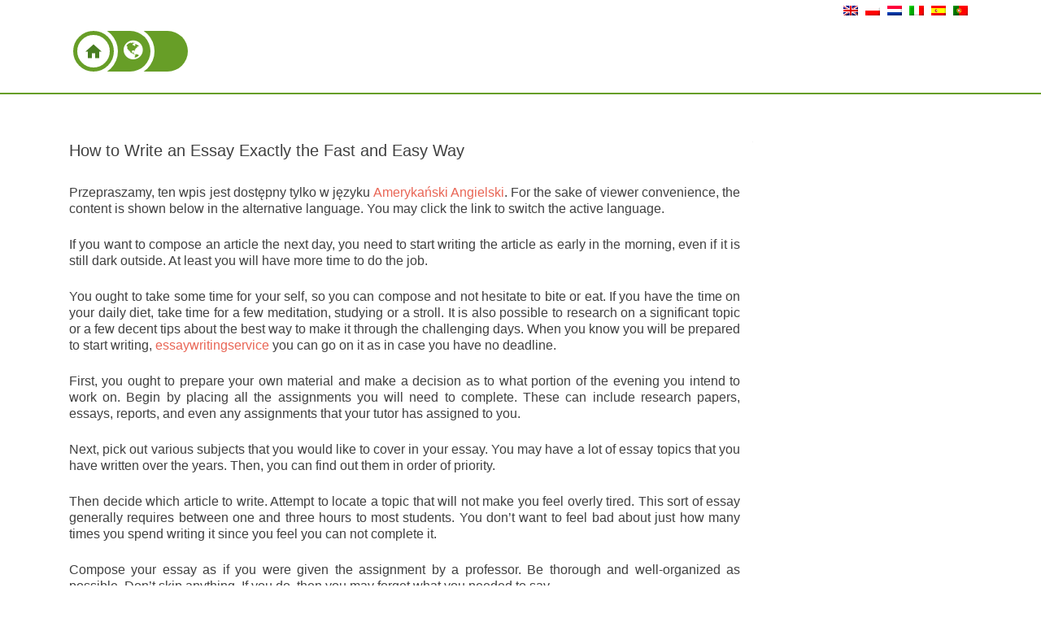

--- FILE ---
content_type: text/html; charset=UTF-8
request_url: http://hep.e-archaeology.org/pl/how-to-write-an-essay-exactly-the-fast-and-easy-way/
body_size: 6913
content:
<!DOCTYPE html>

<html lang="pl-PL">

    <head>
        <meta charset="UTF-8">
        <meta name="viewport" content="width=device-width, initial-scale=1">
        <link rel="profile" href="http://gmpg.org/xfn/11">
        <link rel="pingback" href="http://hep.e-archaeology.org/xmlrpc.php">

        <!--[if lt IE 9]>
        <script src="http://hep.e-archaeology.org/wp-content/themes/zerif-lite/js/html5.js"></script>
        <link rel="stylesheet" href="http://hep.e-archaeology.org/wp-content/themes/zerif-lite/css/ie.css" type="text/css">
        <![endif]-->



        <title>How to Write an Essay Exactly the Fast and Easy Way &#8211; </title>

        <title>How to Write an Essay Exactly the Fast and Easy Way &#8211; Heritage Educational Portal</title>
<link rel='dns-prefetch' href='//fonts.googleapis.com' />
<link rel='dns-prefetch' href='//s.w.org' />
<link rel="alternate" type="application/rss+xml" title="Heritage Educational Portal &raquo; Kanał z wpisami" href="http://hep.e-archaeology.org/pl/feed/" />
		<script type="text/javascript">
			window._wpemojiSettings = {"baseUrl":"https:\/\/s.w.org\/images\/core\/emoji\/2.2.1\/72x72\/","ext":".png","svgUrl":"https:\/\/s.w.org\/images\/core\/emoji\/2.2.1\/svg\/","svgExt":".svg","source":{"concatemoji":"http:\/\/hep.e-archaeology.org\/wp-includes\/js\/wp-emoji-release.min.js?ver=4.7.3"}};
			!function(a,b,c){function d(a){var b,c,d,e,f=String.fromCharCode;if(!k||!k.fillText)return!1;switch(k.clearRect(0,0,j.width,j.height),k.textBaseline="top",k.font="600 32px Arial",a){case"flag":return k.fillText(f(55356,56826,55356,56819),0,0),!(j.toDataURL().length<3e3)&&(k.clearRect(0,0,j.width,j.height),k.fillText(f(55356,57331,65039,8205,55356,57096),0,0),b=j.toDataURL(),k.clearRect(0,0,j.width,j.height),k.fillText(f(55356,57331,55356,57096),0,0),c=j.toDataURL(),b!==c);case"emoji4":return k.fillText(f(55357,56425,55356,57341,8205,55357,56507),0,0),d=j.toDataURL(),k.clearRect(0,0,j.width,j.height),k.fillText(f(55357,56425,55356,57341,55357,56507),0,0),e=j.toDataURL(),d!==e}return!1}function e(a){var c=b.createElement("script");c.src=a,c.defer=c.type="text/javascript",b.getElementsByTagName("head")[0].appendChild(c)}var f,g,h,i,j=b.createElement("canvas"),k=j.getContext&&j.getContext("2d");for(i=Array("flag","emoji4"),c.supports={everything:!0,everythingExceptFlag:!0},h=0;h<i.length;h++)c.supports[i[h]]=d(i[h]),c.supports.everything=c.supports.everything&&c.supports[i[h]],"flag"!==i[h]&&(c.supports.everythingExceptFlag=c.supports.everythingExceptFlag&&c.supports[i[h]]);c.supports.everythingExceptFlag=c.supports.everythingExceptFlag&&!c.supports.flag,c.DOMReady=!1,c.readyCallback=function(){c.DOMReady=!0},c.supports.everything||(g=function(){c.readyCallback()},b.addEventListener?(b.addEventListener("DOMContentLoaded",g,!1),a.addEventListener("load",g,!1)):(a.attachEvent("onload",g),b.attachEvent("onreadystatechange",function(){"complete"===b.readyState&&c.readyCallback()})),f=c.source||{},f.concatemoji?e(f.concatemoji):f.wpemoji&&f.twemoji&&(e(f.twemoji),e(f.wpemoji)))}(window,document,window._wpemojiSettings);
		</script>
		<style type="text/css">
img.wp-smiley,
img.emoji {
	display: inline !important;
	border: none !important;
	box-shadow: none !important;
	height: 1em !important;
	width: 1em !important;
	margin: 0 .07em !important;
	vertical-align: -0.1em !important;
	background: none !important;
	padding: 0 !important;
}
</style>
<link rel='stylesheet' id='coe-jquery-css-css'  href='http://hep.e-archaeology.org/wp-content/themes/zerif-lite/css/jquery-ui.css?ver=4.7.3' type='text/css' media='all' />
<link rel='stylesheet' id='zerif_font-css'  href='//fonts.googleapis.com/css?family=Lato%3A300%2C400%2C700%2C400italic%7CMontserrat%3A700%7CHomemade+Apple&#038;subset=latin%2Clatin-ext' type='text/css' media='all' />
<link rel='stylesheet' id='zerif_font_all-css'  href='//fonts.googleapis.com/css?family=Open+Sans%3A400%2C300%2C300italic%2C400italic%2C600italic%2C600%2C700%2C700italic%2C800%2C800italic&#038;ver=4.7.3' type='text/css' media='all' />
<link rel='stylesheet' id='zerif_bootstrap_style-css'  href='http://hep.e-archaeology.org/wp-content/themes/zerif-lite/css/bootstrap.css?ver=4.7.3' type='text/css' media='all' />
<link rel='stylesheet' id='zerif_fontawesome-css'  href='http://hep.e-archaeology.org/wp-content/themes/zerif-lite/css/font-awesome.min.css?ver=v1' type='text/css' media='all' />
<link rel='stylesheet' id='zerif_pixeden_style-css'  href='http://hep.e-archaeology.org/wp-content/themes/zerif-lite/css/pixeden-icons.css?ver=v1' type='text/css' media='all' />
<link rel='stylesheet' id='zerif_style-css'  href='http://hep.e-archaeology.org/wp-content/themes/zerif-lite/style.css?ver=v1' type='text/css' media='all' />
<link rel='stylesheet' id='zerif_responsive_style-css'  href='http://hep.e-archaeology.org/wp-content/themes/zerif-lite/css/responsive.css?ver=v1' type='text/css' media='all' />
<script type='text/javascript' src='http://hep.e-archaeology.org/wp-includes/js/jquery/jquery.js?ver=1.12.4'></script>
<script type='text/javascript' src='http://hep.e-archaeology.org/wp-includes/js/jquery/jquery-migrate.min.js?ver=1.4.1'></script>
<link rel='https://api.w.org/' href='http://hep.e-archaeology.org/pl/wp-json/' />
<link rel="EditURI" type="application/rsd+xml" title="RSD" href="http://hep.e-archaeology.org/xmlrpc.php?rsd" />
<link rel="wlwmanifest" type="application/wlwmanifest+xml" href="http://hep.e-archaeology.org/wp-includes/wlwmanifest.xml" /> 
<link rel='prev' title='Research Paper Assistance &#8211; How Students Can Use Free Research Paper Writing Help' href='http://hep.e-archaeology.org/pl/research-paper-assistance-how-students-can-use-free-research-paper-writing-help/' />
<link rel='next' title='Ideas For Writing an Essay Next Day' href='http://hep.e-archaeology.org/pl/ideas-for-writing-an-essay-next-day/' />
<meta name="generator" content="WordPress 4.7.3" />
<link rel="canonical" href="http://hep.e-archaeology.org/pl/how-to-write-an-essay-exactly-the-fast-and-easy-way/" />
<link rel='shortlink' href='http://hep.e-archaeology.org/pl/?p=2140' />
<link rel="alternate" type="application/json+oembed" href="http://hep.e-archaeology.org/pl/wp-json/oembed/1.0/embed?url=http%3A%2F%2Fhep.e-archaeology.org%2Fpl%2Fhow-to-write-an-essay-exactly-the-fast-and-easy-way%2F" />
<link rel="alternate" type="text/xml+oembed" href="http://hep.e-archaeology.org/pl/wp-json/oembed/1.0/embed?url=http%3A%2F%2Fhep.e-archaeology.org%2Fpl%2Fhow-to-write-an-essay-exactly-the-fast-and-easy-way%2F&#038;format=xml" />
<style type="text/css">
.qtranxs_flag_en {background-image: url(http://hep.e-archaeology.org/wp-content/plugins/qtranslate-x/flags/gb.png); background-repeat: no-repeat;}
.qtranxs_flag_pl {background-image: url(http://hep.e-archaeology.org/wp-content/plugins/qtranslate-x/flags/pl.png); background-repeat: no-repeat;}
.qtranxs_flag_nl {background-image: url(http://hep.e-archaeology.org/wp-content/plugins/qtranslate-x/flags/nl.png); background-repeat: no-repeat;}
.qtranxs_flag_it {background-image: url(http://hep.e-archaeology.org/wp-content/plugins/qtranslate-x/flags/it.png); background-repeat: no-repeat;}
.qtranxs_flag_es {background-image: url(http://hep.e-archaeology.org/wp-content/plugins/qtranslate-x/flags/es.png); background-repeat: no-repeat;}
.qtranxs_flag_pt {background-image: url(http://hep.e-archaeology.org/wp-content/plugins/qtranslate-x/flags/pt.png); background-repeat: no-repeat;}
</style>
<link hreflang="en" href="http://hep.e-archaeology.org/en/how-to-write-an-essay-exactly-the-fast-and-easy-way/" rel="alternate" />
<link hreflang="pl" href="http://hep.e-archaeology.org/pl/how-to-write-an-essay-exactly-the-fast-and-easy-way/" rel="alternate" />
<link hreflang="nl" href="http://hep.e-archaeology.org/nl/how-to-write-an-essay-exactly-the-fast-and-easy-way/" rel="alternate" />
<link hreflang="it" href="http://hep.e-archaeology.org/it/how-to-write-an-essay-exactly-the-fast-and-easy-way/" rel="alternate" />
<link hreflang="es" href="http://hep.e-archaeology.org/es/how-to-write-an-essay-exactly-the-fast-and-easy-way/" rel="alternate" />
<link hreflang="pt" href="http://hep.e-archaeology.org/pt/how-to-write-an-essay-exactly-the-fast-and-easy-way/" rel="alternate" />
<link hreflang="x-default" href="http://hep.e-archaeology.org/en/how-to-write-an-essay-exactly-the-fast-and-easy-way/" rel="alternate" />
<meta name="generator" content="qTranslate-X 3.4.6.6" />
		<style type="text/css">.recentcomments a{display:inline !important;padding:0 !important;margin:0 !important;}</style>
		        <!-- Latest compiled and minified CSS -->
        <link rel="stylesheet" href="https://cdnjs.cloudflare.com/ajax/libs/bootstrap-select/1.11.2/css/bootstrap-select.min.css">

        <!-- Latest compiled and minified JavaScript -->
        <script src="https://cdnjs.cloudflare.com/ajax/libs/bootstrap-select/1.11.2/js/bootstrap-select.min.js"></script>
        
        <script type="text/javascript">
            jQuery(document).ready(function ($) {
                            });
        </script>
		<script>
		  (function(i,s,o,g,r,a,m){i['GoogleAnalyticsObject']=r;i[r]=i[r]||function(){
		  (i[r].q=i[r].q||[]).push(arguments)},i[r].l=1*new Date();a=s.createElement(o),
		  m=s.getElementsByTagName(o)[0];a.async=1;a.src=g;m.parentNode.insertBefore(a,m)
		  })(window,document,'script','https://www.google-analytics.com/analytics.js','ga');
		 
		  ga('create', 'UA-1578407-12', 'auto');
		  ga('send', 'pageview');
		 
		</script>
    </head>

    
        <body class="single single-post postid-2140 single-format-standard group-blog" >

        <div class="preloader"><div class="status">&nbsp;</div></div>        <div class="darkness" style="background: rgba(0,0,0,0.3);">

        <div id="mobilebgfix">
            <div class="mobile-bg-fix-img-wrap">
                <div class="mobile-bg-fix-img"></div>
            </div>
            <div class="mobile-bg-fix-whole-site">


                <header id="home" class="header">

                    <div id="main-nav" class="navbar navbar-inverse bs-docs-nav" role="banner" style="height: 116px; border-bottom: 2px solid rgb(103,158,39);">
                        <div class="container">
                        <div class="row" style="height: 20px">
                            <div class="col-sm-9">
                            </div>
                            <div class="col-sm-3">
                                
<ul class="language-chooser language-chooser-image qtranxs_language_chooser" id="qtranslate-chooser">
<li class="lang-en"><a href="http://hep.e-archaeology.org/en/how-to-write-an-essay-exactly-the-fast-and-easy-way/" hreflang="en" title="English (en)" class="qtranxs_image qtranxs_image_en"><img src="http://hep.e-archaeology.org/wp-content/plugins/qtranslate-x/flags/gb.png" alt="English (en)" /><span style="display:none">English</span></a></li>
<li class="lang-pl active"><a href="http://hep.e-archaeology.org/pl/how-to-write-an-essay-exactly-the-fast-and-easy-way/" hreflang="pl" title="Polski (pl)" class="qtranxs_image qtranxs_image_pl"><img src="http://hep.e-archaeology.org/wp-content/plugins/qtranslate-x/flags/pl.png" alt="Polski (pl)" /><span style="display:none">Polski</span></a></li>
<li class="lang-nl"><a href="http://hep.e-archaeology.org/nl/how-to-write-an-essay-exactly-the-fast-and-easy-way/" hreflang="nl" title="Nederlands (nl)" class="qtranxs_image qtranxs_image_nl"><img src="http://hep.e-archaeology.org/wp-content/plugins/qtranslate-x/flags/nl.png" alt="Nederlands (nl)" /><span style="display:none">Nederlands</span></a></li>
<li class="lang-it"><a href="http://hep.e-archaeology.org/it/how-to-write-an-essay-exactly-the-fast-and-easy-way/" hreflang="it" title="Italiano (it)" class="qtranxs_image qtranxs_image_it"><img src="http://hep.e-archaeology.org/wp-content/plugins/qtranslate-x/flags/it.png" alt="Italiano (it)" /><span style="display:none">Italiano</span></a></li>
<li class="lang-es"><a href="http://hep.e-archaeology.org/es/how-to-write-an-essay-exactly-the-fast-and-easy-way/" hreflang="es" title="Español (es)" class="qtranxs_image qtranxs_image_es"><img src="http://hep.e-archaeology.org/wp-content/plugins/qtranslate-x/flags/es.png" alt="Español (es)" /><span style="display:none">Español</span></a></li>
<li class="lang-pt"><a href="http://hep.e-archaeology.org/pt/how-to-write-an-essay-exactly-the-fast-and-easy-way/" hreflang="pt" title="Português (pt)" class="qtranxs_image qtranxs_image_pt"><img src="http://hep.e-archaeology.org/wp-content/plugins/qtranslate-x/flags/pt.png" alt="Português (pt)" /><span style="display:none">Português</span></a></li>
</ul><div class="qtranxs_widget_end"></div>
                            </div>
                        </div>

                            <div class="navbar-header responsive-logo">

                                <button class="navbar-toggle collapsed" type="button" data-toggle="collapse" data-target=".bs-navbar-collapse">

                                    <span class="sr-only"></span>

                                    <span class="icon-bar"></span>

                                    <span class="icon-bar"></span>

                                    <span class="icon-bar"></span>

                                </button>

                                

                            </div>

                            <nav class="navbar-collapse bs-navbar-collapse collapse" role="navigation" style="padding-top: 10px; float: left !important;" id="site-navigation">
                                                                <ul class="breadcrumbs">
                                                                            <li>
                                            <a href="http://hep.e-archaeology.org/pl/how-to-write-an-essay-exactly-the-fast-and-easy-way/">
                                                <span class="icon icon-beaker"></span>
                                                <span class="text">How to Write an Essay Exa...</span>
                                            </a>
                                        </li>
                                                                        <li>
                                        <a href="http://hep.e-archaeology.org/pl/how-to-write-an-essay-exactly-the-fast-and-easy-way/">
                                            <span class="fa fa-globe fa-lg icon" style="font-size: 1.7em; color: white;"></span>
                                            <span class="text" style="text-transform: capitalize;"></span> 
                                        </a>
                                    </li>
                                    <li>
                                        <a href="http://hep.e-archaeology.org">
                                            <span class="icon" style="margin-top: -5px; vertical-align: 13%;"><img src="http://hep.e-archaeology.org/wp-content/uploads/2016/05/green_home.png" alt="" /></span>
                                        </a>
                                    </li>
                                </ul>
                                <a class="screen-reader-text skip-link" href="#content">Skip to content</a>
                            </nav>
                        </div>

                    </div>
<div class="clear"></div>
<style type="text/css" >
	.darkness {
		background: rgba(0,0,0,0) !important;
	}
	#qtranslate-chooser li {
        display: inline;
    }
    
    .entry-title::before {
            display: none;
        }
        
    .entry-title::after {
        display: none;
    }
</style>

</header> <!-- / END HOME SECTION  -->

<div id="content" class="site-content">

	<div class="container">
		<div class="content-left-wrap col-md-9">
			<div id="primary" class="content-area">
				<main itemscope itemtype="http://schema.org/WebPageElement" itemprop="mainContentOfPage" id="main" class="site-main" role="main">
				<article id="post-2140" class="post-2140 post type-post status-publish format-standard hentry">

	<header class="entry-header">

		<h1 class="entry-title">How to Write an Essay Exactly the Fast and Easy Way</h1>

		<div class="entry-meta">

			
		</div><!-- .entry-meta -->

	</header><!-- .entry-header -->

	<div class="entry-content">

		<p class="qtranxs-available-languages-message qtranxs-available-languages-message-pl">Przepraszamy, ten wpis jest dostępny tylko w języku <a href="http://hep.e-archaeology.org/en/how-to-write-an-essay-exactly-the-fast-and-easy-way/" class="qtranxs-available-language-link qtranxs-available-language-link-en" title="English">Amerykański Angielski</a>. For the sake of viewer convenience, the content is shown below in the alternative language. You may click the link to switch the active language.</p>
</p>
<p>If you want to compose an article the next day, you need to start writing the article as early in the morning, even if it is still dark outside. At least you will have more time to do the job.</p>
<p>You<span id="more-2140"></span> ought to take some time for your self, so you can compose and not hesitate to bite or eat. If you have the time on your daily diet, take time for a few meditation, studying or a stroll. It is also possible to research on a significant topic or a few decent tips about the best way to make it through the challenging days. When you know you will be prepared to start writing, <a href="https://www.we-heart.com/2021/09/09/how-to-choose-the-best-essay-writing-services/">essaywritingservice</a> you can go on it as in case you have no deadline.</p>
<p>First, you ought to prepare your own material and make a decision as to what portion of the evening you intend to work on. Begin by placing all the assignments you will need to complete. These can include research papers, essays, reports, and even any assignments that your tutor has assigned to you.</p>
<p>Next, pick out various subjects that you would like to cover in your essay. You may have a lot of essay topics that you have written over the years. Then, you can find out them in order of priority.</p>
<p>Then decide which article to write. Attempt to locate a topic that will not make you feel overly tired. This sort of essay generally requires between one and three hours to most students. You don&#8217;t want to feel bad about just how many times you spend writing it since you feel you can not complete it.</p>
<p>Compose your essay as if you were given the assignment by a professor. Be thorough and well-organized as possible. Don&#8217;t skip anything. If you do, then you may forget what you needed to say.</p>
<p>Now you have your topic, write your most important points in the introduction and end. Do not leave this blank. This is normally the last part of the paper.</p>
<p>As you go along, start writing the body of your essay and then the outline and conclusion. Keep this essay as brief and concise as possible. You are able to add some intriguing facts and thoughts here.</p>
<p>In the end, the whole process of writing a composition takes about two weeks. That&#8217;s more time than what you may believe, but in the long run, you should take pride in your final product.</p>
<p>The last step will be to publish your completed essay to a professor. If you do submit your job early enough, you may even get a earlier deadline than normal. Always be truthful with your professor and follow the rules of the faculty.</p>
<p>Last, the very best thing is that will teach you some fantastic skills. This will assist you in the future academic writing. As it was the very first time you wrote a essay, you will be able to learn the basics and techniques of this particular craft. Afterward, you can also make your own essay to practice for if you are working on a true paper.</p>

	</div><!-- .entry-content -->

	<footer class="entry-footer">

		
		
	</footer><!-- .entry-footer -->

</article><!-- #post-## -->				</main><!-- #main -->
			</div><!-- #primary -->
		</div>
		<div class="sidebar-wrap col-md-3 content-left-wrap">
					</div><!-- .sidebar-wrap -->
	</div><!-- .container -->
</div><!-- .site-content -->

<footer id="footer" role="contentinfo">

    <div class="container">
        <div class="col-sm-2">
            
        </div>
        <div class="about" style="float: right; margin-top: 25px; opacity: 1;">
        <a href="http://e-archaeology.org/" class="navbar-brand" id="earch" style="z-index: 99999; position: absolute; left: 19%; bottom: 36%;"><img src="http://hep.e-archaeology.org/wp-content/uploads/2016/05/logo_ea_bez_tla.png" alt="wordpress"></a>
                    </div>
                </div> <!-- / END CONTAINER -->

</footer> <!-- / END FOOOTER  -->

<section style="height: 120px;">
    <div class="container">
        <div class="section-header">
        </div>
    </div>
</section>
</div><!-- mobile-bg-fix-whole-site -->
</div><!-- .mobile-bg-fix-wrap -->
</div><!-- .darkness -->


<script type='text/javascript' src='http://hep.e-archaeology.org/wp-includes/js/jquery/ui/core.min.js?ver=1.11.4'></script>
<script type='text/javascript' src='http://hep.e-archaeology.org/wp-includes/js/jquery/ui/datepicker.min.js?ver=1.11.4'></script>
<script type='text/javascript'>
jQuery(document).ready(function(jQuery){jQuery.datepicker.setDefaults({"closeText":"Zamknij","currentText":"Dzi\u015b","monthNames":["Stycze\u0144","Luty","Marzec","Kwiecie\u0144","Maj","Czerwiec","Lipiec","Sierpie\u0144","Wrzesie\u0144","Pa\u017adziernik","Listopad","Grudzie\u0144"],"monthNamesShort":["Sty","Lut","Mar","Kwi","Maj","Cze","Lip","Sie","Wrz","Pa\u017a","Lis","Gru"],"nextText":"Dalej","prevText":"Poprzednie","dayNames":["niedziela","poniedzia\u0142ek","wtorek","\u015broda","czwartek","pi\u0105tek","sobota"],"dayNamesShort":["nie","pon","wt","\u015br","czw","pt","sob"],"dayNamesMin":["N","P","W","\u015a","C","P","S"],"dateFormat":"MM d, yy","firstDay":1,"isRTL":false});});
</script>
<script type='text/javascript' src='http://hep.e-archaeology.org/wp-content/themes/zerif-lite/js/bootstrap.min.js?ver=20120206'></script>
<script type='text/javascript' src='http://hep.e-archaeology.org/wp-content/themes/zerif-lite/js/jquery.knob.js?ver=20120206'></script>
<script type='text/javascript' src='http://hep.e-archaeology.org/wp-content/themes/zerif-lite/js/smoothscroll.js?ver=20120206'></script>
<script type='text/javascript' src='http://hep.e-archaeology.org/wp-content/themes/zerif-lite/js/scrollReveal.js?ver=20120206'></script>
<script type='text/javascript' src='http://hep.e-archaeology.org/wp-content/themes/zerif-lite/js/zerif.js?ver=20120206'></script>
<script type='text/javascript' src='http://hep.e-archaeology.org/wp-includes/js/wp-embed.min.js?ver=4.7.3'></script>
<script> jQuery(function($){ $(".widget_meta a[href='http://hep.e-archaeology.org/pl/comments/feed/']").parent().remove(); }); </script>
</body>
<script type="text/javascript">
    jQuery(document).ready(function ($) {
        $(window).scroll(function () {
            if ($(window).scrollTop() + $(window).height() == $(document).height()) {
                $('#footer').slideDown(500);
            } else {
                $('#footer').slideUp(700);
            }
        });

        //ONLY LIST COURSES PAGE
        //END ONLY LIST PAGE

    });

</script>

</html>

--- FILE ---
content_type: text/css
request_url: http://hep.e-archaeology.org/wp-content/themes/zerif-lite/style.css?ver=v1
body_size: 16839
content:
/*
Theme Name: Zerif Lite
Theme URI: http://themeisle.com/themes/zerif-lite/
Author: ThemeIsle
Author URI: http://themeisle.com
Description: Zerif LITE is a free one page Wordpress theme. It's perfect for web agency business,corporate business,personal and parallax business portfolio, photography sites and freelancer.Is built on BootStrap with parallax support, is responsive, clean, modern, flat and minimal. Zerif Lite is ecommerce (WooCommerce) Compatible, WPML, RTL, Retina-Ready, SEO Friendly and with parallax, full screen image is one of the best business themes.
Version: 1.8.4.0
License: GNU General Public License version 3
License URI: license.txt
Text Domain: zerif-lite
Domain Path: /languages/
Tags: black, gray, red, white, one-column, two-columns, right-sidebar,fixed-layout,light,front-page-post-form,full-width-template,rtl-language-support,sticky-post,theme-options,responsive-layout, custom-background, custom-menu, editor-style, featured-images, threaded-comments, translation-ready, photoblogging
*/


/*--------------------------------------------------------------
1.0 - Reset  
--------------------------------------------------------------*/
html {
    font-size: 62.5%; /* Corrects text resizing oddly in IE6/7 when body font-size is set using em units http://clagnut.com/blog/348/#c790 */
    overflow-y: scroll; /* Keeps page centered in all browsers regardless of content height */
    -webkit-text-size-adjust: 100%; /* Prevents iOS text size adjust after orientation change, without disabling user zoom */
    -ms-text-size-adjust:     100%; /* www.456bereastreet.com/archive/201012/controlling_text_size_in_safari_for_ios_without_disabling_user_zoom/ */
}
html, body, div, span, applet, object, iframe,
h1, h2, h3, h4, h5, h6, p, blockquote, pre,
a, abbr, acronym, address, big, cite, code,
del, dfn, em, font, ins, kbd, q, s, samp,
small, strike, strong, sub, sup, tt, var,
dl, dt, dd, ol, ul, li,
fieldset, form, label, legend,
table, caption, tbody, tfoot, thead, tr, th, td {
    border: 0;
    font-family: inherit;
    font-size: 16px;
    font-style: inherit;
    font-weight: inherit;
    margin: 0;
    outline: 0;
    padding: 0;
    vertical-align: baseline;
}
*,
*:before,
*:after { /* apply a natural box layout model to all elements; see http://www.paulirish.com/2012/box-sizing-border-box-ftw/ */
    -webkit-box-sizing: border-box; /* Not needed for modern webkit but still used by Blackberry Browser 7.0; see http://caniuse.com/#search=box-sizing */
    -moz-box-sizing:    border-box; /* Still needed for Firefox 28; see http://caniuse.com/#search=box-sizing */
    box-sizing:         border-box;
}
body {
    background: #fff;
}
article,
aside,
details,
figcaption,
figure,
footer,
header,
main,
nav,
section {
    display: block;
}
ol, ul {
    list-style: none;
}
table { /* tables still need 'cellspacing="0"' in the markup */
    border-collapse: separate;
    border-spacing: 0;
}
caption, th, td {
    font-weight: normal;
    text-align: left;
}
blockquote:before, blockquote:after,
q:before, q:after {
    content: "";
}
blockquote, q {
    quotes: "" "";
}
a:focus {
    outline: thin dotted;
}
a:hover,
a:active {
    outline: 0;
}
a img {
    border: 0;
}
body {
    font-family: 'Ubuntu', Helvetica, sans-serif !important;
    font-size: 14px;
    color: #808080;
    font-weight: normal;
    overflow-x: hidden;
    line-height: 25px;
    text-align: center;
}
/* Internet Explorer 10 in Windows 8 and Windows Phone 8 Bug fix */
@-webkit-viewport {
    width: device-width;
}
@-moz-viewport {
    width: device-width;
}
@-ms-viewport {
    width: device-width;
}
@-o-viewport {
    width: device-width;
}
@viewport {
    width: device-width;
}
/* Other fixes*/
*,*:before,*:after {
    -webkit-box-sizing: border-box;
    -moz-box-sizing: border-box;
    box-sizing: border-box;
}
i {
    vertical-align: middle;
}
ul, ol {
    padding-left: 0 !important;
}
/* Selection colours (easy to forget) */
::selection {
    background: #b8030c;
    color: #FFF;
}
::-moz-selection {
    background: #b8030c;
    color: #FFF;
}
a {
    color: #e96656;
    -webkit-transition: all 700ms;
    transition: all 700ms;
}
a,a:hover {
    text-decoration: none;
}
a:hover {
    color: #cb4332;
}
p {
    margin: 0;
}
.full-width {
    width: 100%;
    margin: auto;
}
/* do not group these rules (placeholder colors) */
*::-webkit-input-placeholder {
    color: #999 !important;
}
*:-moz-placeholder {
    color: #999 !important;
}
*::-moz-placeholder {
    color: #999 !important;
}
*:-ms-input-placeholder {
    color: #999 !important;
}
/*--------------------------------------------------------------
2.0 Typography
--------------------------------------------------------------*/
body,
button,
input,
select,
textarea {
    color: #404040;
    font-family: 'Ubuntu', Helvetica, sans-serif;
    font-size: 16px;
    font-size: 1.6rem;
    line-height: 1.5;
}
h1, h2, h3, h4, h5, h6 {
    clear: both;
}
p {
    margin-bottom: 1.5em;
}
b, strong {
    font-weight: bold;
}
dfn, cite, em, i {
    font-style: italic;
}
blockquote {
    margin: 0 1.5em;
}
blockquote {
    font-size: 18px;
    font-style: italic;
    font-weight: 300;
    margin: 24px 40px;
    line-height: 26px;
}
address {
    margin: 0 0 1.5em;
}
pre {
    background: #eee;
    font-family: "Courier 10 Pitch", Courier, monospace;
    font-size: 15px;
    font-size: 1.5rem;
    line-height: 1.6;
    margin-bottom: 1.6em;
    max-width: 100%;
    overflow: auto;
    padding: 1.6em;
}
code, kbd, tt, var {
    font: 15px Monaco, Consolas, "Andale Mono", "DejaVu Sans Mono", monospace;
}
abbr, acronym {
    border-bottom: 1px dotted #666;
    cursor: help;
}
mark, ins {
    background: #fff9c0;
    text-decoration: none;
}
sup,
sub {
    font-size: 75%;
    height: 0;
    line-height: 0;
    position: relative;
    vertical-align: baseline;
}
sup {
    bottom: 1ex;
}
sub {
    top: .5ex;
}
small {
    font-size: 75%;
}
big {
    font-size: 125%;
}
dl {
    margin: 0 20px;
}
h1, h2, h3, h4, h5, h6 {
    margin: 0;
    padding: 0;
    border: 0;
    font-size: 100%;
    font: inherit;
    vertical-align: baseline;
    margin-bottom: 10px;
    display: block;
    clear: both;
}
h1,h2 {
    font-family: 'Ubuntu', Helvetica, sans-serif;
    font-weight: 400;
    line-height: 35px;
}
h1,
h1 span {
    font-size: 30px;
}
h2 {
    font-size: 26px;
}
h3 {
    font-size: 24px;
}
h4 {
    font-size: 18px;
}
h5 {
    font-size: 17px;
}
h6 {
    font-size: 16px;
}
/*--------------------------------------------------------------
3.0 Buttons
--------------------------------------------------------------*/
.buttons {
    text-align: center;
    margin-top: 45px;
}
.button {
    display: inline-block;
    text-align: center;
    text-transform: uppercase;
    padding: 10px 35px 10px 35px;
    border-radius: 4px;
    margin: 10px;
}
.custom-button {
    display: inline-block !important;
    text-align: center;
    text-transform: uppercase;
    padding: 13px 35px 13px 35px;
    border-radius: 4px;
    margin: 10px;
    border: none;
}
.red-btn {
    background: #e96656;
}
.green-btn {
    background: #1e9e6b;
}
.blue-btn {
    background: #3ab0e2;
}
.yellow-btn {
    background: #E7AC44;
}
.red-btn,.green-btn,.blue-btn,.yellow-btn {
    color: #FFF !important;
    -webkit-transition: all 0.3s ease-in-out;
    transition: all 0.3s ease-in-out;
}
.blue-btn:hover {
    color: #FFF;
    background: #1288b9;
}
.red-btn:hover {
    color: #FFF;
    background: #cb4332;
}
.green-btn:hover {
    color: #FFF;
    background: #069059;
}
.yellow-btn:hover {
    color: #FFF;
    background: #d8951e;
}
.btn:hover{
    box-shadow: none;
}
/*--------------------------------------------------------------
3.0 Elements
--------------------------------------------------------------*/
hr {
    background-color: #ccc;
    border: 0;
    height: 1px;
    margin-bottom: 1.5em;
}
ul, ol {
    margin: 0 0 1.5em 3em;
}
ul {
    list-style: disc;
}
ol {
    list-style: decimal;
}
li > ul,
li > ol {
    margin-bottom: 0;
    margin-left: 1.5em;
}
dt {
    font-weight: bold;
}
dd {
    margin: 0 1.5em 1.5em 0;
}
img {
    height: auto; /* Make sure images are scaled correctly. */
    max-width: 100%; /* Adhere to container width. */
}
figure {
    margin: 0;
}
.site-main p {
    margin: 0 0 24px;
}
table {
    border-bottom: 1px solid #ededed;
    border-collapse: collapse;
    border-spacing: 0;
    font-size: 14px;
    line-height: 2;
    margin: 0 0 20px;
    width: 100%;
}
caption,
th,
td {
    font-weight: normal;
    text-align: left;
}
caption {
    font-size: 16px;
    margin: 20px 0;
}
th {
    font-weight: bold;
    text-transform: uppercase;
    border-top: 1px solid #ededed;
    padding: 6px 10px 6px 0;
}
td {
    border-top: 1px solid #ededed;
    padding: 6px 10px 6px 0;
}
thead th{
    border: none;
}
/*---------------------------------------
 **   COLORS                         -----
-----------------------------------------*/
/** BACKGROUNDS **/
.red-bg {
    background: #e96656;
}
.green-bg {
    background: #34d293;
}
.blue-bg {
    background: #3ab0e2;
}
.yellow-bg {
    background: #E7AC44;
}
.dark-bg {
    background: #404040;
}
.white-bg {
    background:  #FFFFFF;
}
/** FOR TEXTS AND ICON FONTS **/
.red-text {
    color: #e96656;
}
.green-text {
    color: #34d293;
}
.blue-text {
    color: #3ab0e2;
}
.yellow-text {
    color: #f7d861;
}
.dark-text {
    color: #404040;
}
.white-text {
    color: #FFFFFF;
}
/*---------------------------------------
 **   BORDER BOTTOMS                 -----
-----------------------------------------*/
.white-border-bottom:before {
    position: absolute;
    margin: auto;
    z-index: 1;
    content: "";
    width: 50%;
    height: 2px;
    background: #F5F5F5;
    bottom: -9px;
    left: 25%;
}
.dark-border-bottom:before {
    position: absolute;
    margin: auto;
    z-index: 1;
    content: "";
    width: 50%;
    height: 2px;
    background: #404040;
    bottom: -9px;
    left: 25%;
}
.red-border-bottom:before {
    position: absolute;
    margin: auto;
    z-index: 1;
    content: "";
    width: 75%;
    height: 2px;
    background: #e96656;
    bottom: -9px;
    left: 12.5%;
}
.green-border-bottom:before {
    position: absolute;
    margin: auto;
    z-index: 1;
    content: "";
    width: 75%;
    height: 2px;
    background: #34d293;
    bottom: -9px;
    left: 12.5%;
}
.blue-border-bottom:before {
    position: absolute;
    margin: auto;
    z-index: 1;
    content: "";
    width: 75%;
    height: 2px;
    background: #3ab0e2;
    bottom: -9px;
    left: 12.5%;
}
.yellow-border-bottom:before {
    position: absolute;
    margin: auto;
    z-index: 1;
    content: "";
    width: 75%;
    height: 2px;
    background: #f7d861;
    bottom: -9px;
    left: 12.5%;
}
/*---------------------------------------
 **   4.0 Forms                     -----
-----------------------------------------*/
button,
input,
select,
textarea {
    font-size: 100%; /* Corrects font size not being inherited in all browsers */
    margin: 0; /* Addresses margins set differently in IE6/7, F3/4, S5, Chrome */
    vertical-align: baseline; /* Improves appearance and consistency in all browsers */
    *vertical-align: middle; /* Improves appearance and consistency in IE6/IE7 */
}
button,
input[type="button"],
input[type="reset"],
input[type="submit"] {
    text-align: center;
    text-transform: uppercase;
    padding: 13px 35px 13px 35px;
    border-radius: 4px;
    margin: 10px;
    border: none;
    background-color: #e96656;
    box-shadow: none;
    text-shadow: none;
    font-weight: 400;
    vertical-align: middle;
    cursor: pointer;
    white-space: nowrap;
    font-size: 14px;
    color: #FFF;
}
button:hover,
input[type="button"]:hover,
input[type="reset"]:hover,
input[type="submit"]:hover {
    border-color: #ccc #bbb #aaa #bbb;
}
button:focus,
input[type="button"]:focus,
input[type="reset"]:focus,
input[type="submit"]:focus,
button:active,
input[type="button"]:active,
input[type="reset"]:active,
input[type="submit"]:active {
    border-color: #aaa #bbb #bbb #bbb;
}
input[type="checkbox"],
input[type="radio"] {
    padding: 0; /* Addresses excess padding in IE8/9 */
}
input[type="search"] {
    -webkit-appearance: textfield; /* Addresses appearance set to searchfield in S5, Chrome */
    -webkit-box-sizing: content-box; /* Addresses box sizing set to border-box in S5, Chrome (include -moz to future-proof) */
    -moz-box-sizing:    content-box;
    box-sizing:         content-box;
}
input[type="search"]::-webkit-search-decoration { /* Corrects inner padding displayed oddly in S5, Chrome on OSX */
    -webkit-appearance: none;
}
button::-moz-focus-inner,
input::-moz-focus-inner { /* Corrects inner padding and border displayed oddly in FF3/4 www.sitepen.com/blog/2008/05/14/the-devils-in-the-details-fixing-dojos-toolbar-buttons/ */
    border: 0;
    padding: 0;
}
input[type="text"],
input[type="email"],
input[type="url"],
input[type="password"],
input[type="search"],
textarea {
    color: #555;
    border: 1px solid rgba(0, 0, 0, 0.1);
    border-radius: 0;
}
input[type="text"]:focus,
input[type="email"]:focus,
input[type="url"]:focus,
input[type="password"]:focus,
input[type="search"]:focus,
textarea:focus {
    color: #111;
}
input[type="text"],
input[type="email"],
input[type="url"],
input[type="password"],
input[type="search"] {
    padding: 3px;
}
textarea {
    overflow: auto; /* Removes default vertical scrollbar in IE6/7/8/9 */
    padding-left: 3px;
    vertical-align: top; /* Improves readability and alignment in all browsers */
    width: 98%;
}
.entry-content button,
.entry-content input[type="button"],
.entry-content input[type="reset"],
.entry-content input[type="submit"] {
    padding: 5px 20px 5px 20px;
}
.entry-content button:hover,
.entry-content input[type="button"]:hover,
.entry-content input[type="reset"]:hover,
.entry-content input[type="submit"]:hover {
    background: #cb4332;
}
.input-box {
    border: 0 !important;
    width: 274px;
    text-align: left;
    text-transform: none;
    padding: 9px;
    min-height: 46px;
    padding-left: 15px !important;
    display: inline-block;
    border-radius: 4px;
    background: rgba(255,255,255, 0.95);
}
.textarea-box {
    border: 0;
    text-align: left;
    text-transform: none;
    padding: 9px;
    min-height: 250px;
    padding-left: 15px;
    display: inline-block;
    border-radius: 4px;
    background: rgba(255,255,255, 0.95);
}
textarea:hover,
input:hover,
textarea:active,
input:active,
textarea:focus,
input:focus {
    outline: 1 !important;
    outline-color: #e96656 !important;

    -webkit-box-shadow:none !important;
    box-shadow:none !important;
}
input:focus,
textarea:focus {
    border: 1px solid rgba(0, 0, 0, 0.3);
    outline: 0;
}
/*---------------------------------------
**   5.0 Navigation                 -----
-----------------------------------------*/
/*---------------------------------------
**   5.1 Links                 -----
-----------------------------------------*/
a {
    color: #e96656;
}
a:visited {
    color: #e96656;
}
a:hover,
a:focus,
a:active {
    color: #cb4332;
}
/*---------------------------------------
 **   5.2 Menus                  -----
-----------------------------------------*/
.main-navigation {
    clear: both;
    display: block;
    float: left;
    width: 100%;
}
.main-navigation ul {
    list-style: none;
    margin: 0;
    padding-left: 0;
}
.main-navigation li {
    float: left;
    position: relative;
}
.main-navigation a {
    display: block;
    text-decoration: none;
}
.main-navigation ul ul {
    box-shadow: 0 3px 3px rgba(0, 0, 0, 0.2);
    display: none;
    float: left;
    left: 0;
    position: absolute;
    top: 1.5em;
    z-index: 99999;
}
.main-navigation ul ul ul {
    left: 100%;
    top: 0;
}
.main-navigation ul ul a {
    width: 200px;
}
.main-navigation ul ul li {
}
.main-navigation li:hover > a {
}
.main-navigation ul ul :hover > a {
}
.main-navigation ul ul a:hover {
}
.main-navigation ul li:hover > ul {
    display: block;
}
.main-navigation .current_page_item a,
.main-navigation .current-menu-item a {
}
.navbar-collapse{
    overflow: visible !important;
}
.navbar-inverse li.menu-item-open-left:hover > ul.sub-menu, 
.navbar-inverse li.menu-item-open-left.link-focus > ul.sub-menu {
    right: 0;
}
.navbar-inverse li.menu-item-open-left li:hover > ul.sub-menu, 
.navbar-inverse ul ul li.link-focus > ul.sub-menu {
    right: 100%;
    left: auto;
}
.site-main .comment-navigation,
.site-main .paging-navigation,
.site-main .post-navigation {
    margin: 0 0 1.5em;
    overflow: hidden;
}
.comment-navigation .nav-previous,
.paging-navigation .nav-previous,
.post-navigation .nav-previous {
    float: left;
}
.comment-navigation .nav-next,
.paging-navigation .nav-next,
.post-navigation .nav-next {
    float: right;
    text-align: right;
    width: 50%;
}
.nav-links a {
    color:#e96656;
}
.site-main .post-navigation {
    float: left;
    width: 100%;
}
/*---------------------------------------
**   6.0 Accessibility                   -----
-----------------------------------------*/
/* Text meant only for screen readers */
.screen-reader-text {
    clip: rect(1px, 1px, 1px, 1px);
    position: absolute !important;
}
.screen-reader-text:hover,
.screen-reader-text:active,
.screen-reader-text:focus {
    background-color: #f1f1f1;
    border-radius: 3px;
    box-shadow: 0 0 2px 2px rgba(0, 0, 0, 0.6);
    clip: auto !important;
    color: #21759b;
    display: block;
    font-size: 14px;
    font-weight: bold;
    height: auto;
    left: 5px;
    line-height: normal;
    padding: 15px 23px 14px;
    text-decoration: none;
    top: 5px;
    width: auto;
    z-index: 100000; /* Above WP toolbar */
}
/*---------------------------------------
**   7.0 Alignments                   -----
-----------------------------------------*/
.alignleft {
    display: inline;
    float: left;
    margin-right: 1.5em;
}
.alignright {
    display: inline;
    float: right;
    margin-left: 1.5em;
}
.aligncenter {
    clear: both;
    display: block;
    margin: 0 auto;
}
/*---------------------------------------
**   8.0 Clearings                   -----
-----------------------------------------*/
.clear:before,
.clear:after,
.entry-content:before,
.entry-content:after,
.comment-content:before,
.comment-content:after,
.site-header:before,
.site-header:after,
.site-content:before,
.site-content:after,
.site-footer:before,
.site-footer:after {
    content: '';
    display: table;
}
.clear:after,
.entry-content:after,
.comment-content:after,
.site-header:after,
.site-content:after,
.site-footer:after {
    clear: both;
}
/*---------------------------------------
**   9.0 Widgets                   -----
-----------------------------------------*/
.sidebar-wrap {
    border-left: 1px solid rgba(0, 0, 0, 0.05);
}
.widget {
    /*margin: 0 0 1.5em;
    margin-bottom: 30px;*/
}
.widget .widget-title {
    color: #404040;
    text-transform: uppercase;
    margin-bottom: 30px;
    font-weight: bold;
    font-size: 17px;
    position: relative;
    text-align: left;
    margin-top: 30px;
    padding-bottom: 5px;
    float: none;
}
.widget .widget-title:before{
    position: absolute;
    margin: auto;
    z-index: 1;
    content: "";
    width: 35%;
    height: 2px;
    background: #e96656;
    bottom: -9px;
    left: 0;
}

.widget-area {
    float: left;
    width: 100%;
}
.widget-area .widget {
    clear: both;
}
/* Make sure select elements fit in widgets */
.widget select {
    max-width: 100%;
    width: 100%;
    padding: 10px;
    border: 1px solid #e9e9e9;
}
.tagcloud a{
    background: #FCFCFC;

    padding: 2px 5px;
}
/* Search widget */
.widget_search .search-submit {
    /*	display: none; */
    display: block;
    width: 46px;
    height: 46px;
    position: absolute;
    top: 0;
    right: 0;
    padding: 0;
    margin: 0;
    background: url(images/search_icon.png) no-repeat center center;
    text-indent: -9999999px;
}
.widget_search label{
    margin-bottom: 5px;
    width: 100%;
    position: relative;
}
.widget_search form{
    position: relative;
}
.widget_search input{
    width: 83%;
    padding: 12px 15% 12px 2%;
}
.widget ul {
    margin:0;
    padding:0;
    display: block;
}
.widget li {
    list-style: none;
    margin: 15px 0;
    text-align: left;
    margin-left: 3%;
    position: relative;
    padding-left: 10px;
}
.widget li:before{
    content: '';
    width: 4px;
    height: 4px;
    background: #e9e9e9;
    float: left;
    position: absolute;
    margin-top: 11px;
    left: 0;
}
.widget li a {
    color:#808080;
}
.widget li a:hover {
    color:#404040
}
/*---------------------------------------
**   10.0 Content                   -----
-----------------------------------------*/

.container>.navbar-header, 
.container-fluid>.navbar-header, 
.container>.navbar-collapse, 
.container-fluid>.navbar-collapse {
    margin-right: 0;
    margin-left: 0;
}
.site-content {
    background: #FFF;
}
.home .site-content {
    background: none;
}

/*---------------------------------------
**   10.1 Posts and pages                   -----
-----------------------------------------*/
.sticky {
}
.hentry {
    margin: 0 0 1.5em;
}
.byline,
.updated {
    display: none;
}
.single .byline,
.group-blog .byline {
    display: inline;
}
.entry-meta-large .byline,
.entry-meta-large .updated {
    display: none;
}
.page-content,
.entry-content,
.entry-summary {
    margin: 1.5em 0 0;
}
.page-links {
    clear: both;
    margin: 0 0 1.5em;
}
.page-header{
    text-align: left;
    border-bottom: none;
    margin: 0px 0 40px;
}
.search-results .page-header {
    margin: 0px 0 40px;
}
.page-header .page-title{
    position: relative;
}
.page-header .page-title:before{
    position: absolute;
    margin: auto;
    z-index: 1;
    content: "";
    width: 35%;
    height: 2px;
    background: #e9e9e9;
    bottom: -9px;
    left: 0;
}
.taxonomy-description{
    margin-top:  15px;
}
.entry-title{
    position: relative;
}
.entry-title:before {
    position: absolute;
    margin: auto;
    z-index: 1;
    content: "";
    width: 10%;
    height: 2px;
    background: #e96656;
    bottom: -9px;
    left: 0;
}
.entry-meta{
    margin-top: 10px;
}
.content-area .entry-header {
    overflow: hidden;
}

/*---------------------------------------
**   10.2 Asides                   -----
-----------------------------------------*/
.blog .format-aside .entry-title,
.archive .format-aside .entry-title {
    display: none;
}
/*---------------------------------------
**   10.3 Comments                   -----
-----------------------------------------*/
.comment {
    list-style:none;
    margin-top:10px;
    margin-bottom:10px;
}
.comment a {
    color:#c7254e;
}
.comment-body {
    text-align: left;
    border-bottom: 1px solid rgba(0, 0, 0, 0.05);
    padding-bottom: 10px;
    position: relative;
    padding-left: 40px;
}
.comment-content a {
    word-wrap: break-word;
}
.bypostauthor {
}
.comment-form, .comments-title, .comment-reply-title {
    text-align:left;
}
.comment .reply a {
    font-size: 12px;
}
.comment-form p {
    margin:10px 10px 10px 0;
}
.comment-form  label {
    width:85px;
}
.comments-title {
    font-size:20px;
    margin-bottom:20px;
}
.comment-list {
    margin-left:0px;
}
.comment-list li{
    list-style: none;
    float: left;
    width: 100%;
}
.comment-reply-link {
    border: 1px solid #ccc;
    border-radius: 3px;
    font-size: 1.2rem;
    line-height: 1;
    padding: .6em 1em .4em;
    text-shadow: 0 1px 0 rgba(255, 255, 255, 0.8);
    font-family: sans-serif;
    box-shadow:inset 0 1px 0 rgba(255, 255, 255, 0.5), inset 0 15px 17px rgba(255, 255, 255, 0.5), inset 0 -5px 12px rgba(0, 0, 0, 0.05);
    box-shadow: none;
    text-shadow: none;
    padding: 3px 5px;
    position: absolute;
    top: 0;
    right: 0;
}
.comment-form #submit, .comment-reply-link {
    background:#e96656;
    border-color:#e96656;
    color:#fff !important;
}
.comment-form #submit:hover,
.comment-form #submit:focus, 
.comment-form #submit:active {

    background: #cb4332;
}
.comment-meta{

    margin-top: 0 !important;
    padding-top: 0 !important;
}
.comment-metadata{
    position: absolute;
    top: -2px;
    right: 55px;
}
.comment-metadata,
.comment-metadata a{
    color: #888;
    font-style: italic;
    font-size: 12px;
    padding: 3px 0px;
}
.comment-reply-link:hover{
    background: #cb4332;
    box-shadow: none;
}
.comment-author img{
    border-radius: 50%;
    position: absolute;
    left: 0;
}
.comment-author b.fn{
    color: #000;
}
/*---------------------------------------
**   11.0 Infinite scroll                    -----
-----------------------------------------*/
/* Globally hidden elements when Infinite Scroll is supported and in use. */
.infinite-scroll .paging-navigation, /* Older / Newer Posts Navigation (always hidden) */
.infinite-scroll.neverending .site-footer { /* Theme Footer (when set to scrolling) */
    display: none;
}
/* When Infinite Scroll has reached its end we need to re-display elements that were hidden (via .neverending) before */
.infinity-end.neverending .site-footer {
    display: block;
}
/*---------------------------------------
**   12.0 Media                    -----
-----------------------------------------*/
.page-content img.wp-smiley,
.entry-content img.wp-smiley,
.comment-content img.wp-smiley {
    border: none;
    margin-bottom: 0;
    margin-top: 0;
    padding: 0;
}
.wp-caption {
    border: 1px solid #ccc;
    margin-bottom: 1.5em;
    max-width: 100%;
}
.wp-caption img[class*="wp-image-"] {
    display: block;
    margin: 1.2% auto 0;
    max-width: 98%;
}
.wp-caption-text {
    text-align: center;
}
.wp-caption .wp-caption-text {
    margin: 0.8075em 0;
}
.site-main .gallery {
    margin-bottom: 1.5em;
}
.gallery-caption {
}
.site-main .gallery a img {
    border: none;
    height: auto;
    max-width: 90%;
}
.site-main .gallery dd,
.site-main .gallery figcaption {
    margin: 0;
}
.site-main .gallery-columns-4 .gallery-item {
}
.site-main .gallery-columns-4 .gallery-item img {
}
/* Make sure embeds and iframes fit their containers */
embed,
iframe,
object {
    max-width: 100%;
}
/*---------------------------------------
**   6.5 Gallery                    -----
-----------------------------------------*/
.gallery {
    margin-bottom: 20px;
}
.gallery-item {
    float: left;
    margin: 0 4px 4px 0;
    overflow: hidden;
    position: relative;
}
.gallery-columns-1 .gallery-item {
    max-width: 100%;
}
.gallery-columns-2 .gallery-item {
    max-width: 48%;
    max-width: -webkit-calc(50% - 4px);
    max-width:         calc(50% - 4px);
}
.gallery-columns-3 .gallery-item {
    max-width: 32%;
    max-width: -webkit-calc(33.3% - 4px);
    max-width:         calc(33.3% - 4px);
}
.gallery-columns-4 .gallery-item {
    max-width: 23%;
    max-width: -webkit-calc(25% - 4px);
    max-width:         calc(25% - 4px);
}
.gallery-columns-5 .gallery-item {
    max-width: 19%;
    max-width: -webkit-calc(20% - 4px);
    max-width:         calc(20% - 4px);
}
.gallery-columns-6 .gallery-item {
    max-width: 15%;
    max-width: -webkit-calc(16.7% - 4px);
    max-width:         calc(16.7% - 4px);
}
.gallery-columns-7 .gallery-item {
    max-width: 13%;
    max-width: -webkit-calc(14.28% - 4px);
    max-width:         calc(14.28% - 4px);
}
.gallery-columns-8 .gallery-item {
    max-width: 11%;
    max-width: -webkit-calc(12.5% - 4px);
    max-width:         calc(12.5% - 4px);
}
.gallery-columns-9 .gallery-item {
    max-width: 9%;
    max-width: -webkit-calc(11.1% - 4px);
    max-width:         calc(11.1% - 4px);
}
.gallery-columns-1 .gallery-item:nth-of-type(1n),
.gallery-columns-2 .gallery-item:nth-of-type(2n),
.gallery-columns-3 .gallery-item:nth-of-type(3n),
.gallery-columns-4 .gallery-item:nth-of-type(4n),
.gallery-columns-5 .gallery-item:nth-of-type(5n),
.gallery-columns-6 .gallery-item:nth-of-type(6n),
.gallery-columns-7 .gallery-item:nth-of-type(7n),
.gallery-columns-8 .gallery-item:nth-of-type(8n),
.gallery-columns-9 .gallery-item:nth-of-type(9n) {
    margin-right: 0;
}
.gallery-columns-1.gallery-size-medium figure.gallery-item:nth-of-type(1n+1),
.gallery-columns-1.gallery-size-thumbnail figure.gallery-item:nth-of-type(1n+1),
.gallery-columns-2.gallery-size-thumbnail figure.gallery-item:nth-of-type(2n+1),
.gallery-columns-3.gallery-size-thumbnail figure.gallery-item:nth-of-type(3n+1) {
    clear: left;
}
.gallery-caption {
    background-color: rgba(0, 0, 0, 0.7);
    -webkit-box-sizing: border-box;
    -moz-box-sizing:    border-box;
    box-sizing:         border-box;
    color: #fff;
    font-size: 12px;
    line-height: 1.5;
    margin: 0;
    max-height: 50%;
    opacity: 0;
    padding: 6px 8px;
    position: absolute;
    bottom: 0;
    left: 0;
    text-align: left;
    width: 100%;
}
.gallery-caption:before {
    content: "";
    height: 100%;
    min-height: 49px;
    position: absolute;
    top: 0;
    left: 0;
    width: 100%;
}
.gallery-item:hover .gallery-caption {
    opacity: 1;
}
.gallery-columns-7 .gallery-caption,
.gallery-columns-8 .gallery-caption,
.gallery-columns-9 .gallery-caption {
    display: none;
}
.gallery-item img{
    max-width: 100% !important;
}
/*---------------------------------------
 **   Header               -----
-----------------------------------------*/
/*** SECTION HEADERS ***/
.focus,.works,.about-us,.features,.packages,.products,.testimonial,.contact-us {
    padding-top: 100px;
}
.section-header {
    text-align: center;
    padding-bottom: 75px;
}
.section-header h2 {
    padding-bottom: 10px;
    line-height: 40px;
    position: relative;
    display: inline-block;
    font-size: 45px;
    text-transform: uppercase;
    margin-top: 15px;
    margin-bottom: 0;
}
.section-header .section-legend {
    font-size: 16px;
    margin-bottom: 0;
    color: #808080;
    padding-top: 0;
}
/* PRE LOADER */
.preloader {
    position: fixed;
    top: 0;
    left: 0;
    right: 0;
    bottom: 0;
    background-color: #fefefe;
    z-index: 99999;
    height: 100%;
    width: 100%;
    overflow: hidden !important;
}
.status {
    width: 200px;
    height: 200px;
    position: absolute;
    left: 50%;
    top: 50%;
    background-image: url(images/loading.gif);
    background-repeat: no-repeat;
    background-position: center;
    margin: -100px 0 0 -100px;
}
#parallax_move .layer {
    background-size: cover;
    width: 100%;
    height: 100%;
    background-position: top center;
}

.home-header-wrap {
    overflow: hidden;
    position: relative;
}

/*---------------------------------------
 **   Section: Home                  -----
-----------------------------------------*/
.header.header {
    min-height: 76px;
}
.header.header > .navbar {
    /*-webkit-box-shadow: 0px 5px 11px 0px rgba(50, 50, 50, 0.08);*/
    /*box-shadow: 0px 5px 11px 0px rgba(50, 50, 50, 0.08);*/
}
.header-content-wrap {
    /*background: rgba(0, 0, 0, 0.5);*/
    position: relative;
    -webkit-box-shadow: 0px 5px 11px 0px rgba(50, 50, 50, 0.08);
    box-shadow: 0px 5px 11px 0px rgba(50, 50, 50, 0.08);
    padding: 285px 0 210px;
}
.header_title {
    float: left;
    height:50px;
    margin-top:10px;
}
.header_title h1{
    font-size: 20px;
    line-height: 20px;
    margin-bottom: 5px;
    text-align: center;
    margin-top: 5px;
}
.header_title h2{
    font-size:15px !important;
    line-height:15px;
    margin: 0;
}
.header_title a {
    color:#000;
}
/*----  SECTION:  HOME > TOP BAR   ----*/
#site-navigation {
    height: 1px;
    float: right;
    margin-right: 0;
    margin-left: 0;

}
.navbar {
    background: #FFF;
    border: 0;
    border-radius: 0 !important;
    text-align: left;
}
#main-nav {
    position: fixed;
    width: 100%;
    z-index: 1000;
    min-height: 75px;
    margin-bottom: 0;
}
#main-nav.fixed {
    position: fixed;
    top: 0;
}
.navbar-inverse .navbar-nav {
    margin-left: 0;
    margin-right: 0;
}
.navbar-inverse .navbar-nav >li {
    display: inline;
    margin-right: 20px;
    margin-top: 20px;
}
.navbar-inverse .navbar-nav>li:last-child {
    margin-right: 0 !important;
}
.navbar-inverse .navbar-nav>li>a {
    color: #404040;
    padding: 0;
    line-height: 35px;
}
.navbar-inverse .main-navigation ul > li {
    display: inline;
    margin-right: 20px;
    margin-top: 20px;
}
.navbar-inverse .main-navigation > ul > li:last-child {
    margin-right: 0 !important;
}
.navbar-inverse .main-navigation > ul > li > a {
    color: #404040;
    padding: 0;
    line-height: 35px;
}
.navbar-inverse .navbar-nav ul.sub-menu {
    left: -999em;
    position: absolute; top: 100%;
    background:#fff;
    width:200px;
    box-shadow: 3px 3px 2px rgba(50, 50, 50, 0.08);
    z-index: 9999;
}
.navbar-inverse .navbar-nav ul.sub-menu {
    margin:0;
}
.navbar-inverse .navbar-nav ul.sub-menu ul.sub-menu{
    position: absolute;
    top:0;
}
.navbar-inverse .navbar-nav ul.sub-menu li {
    float: none;
    position: relative;
    list-style:none;
    padding:10px;
}
.navbar-inverse .navbar-nav ul.sub-menu li a {
    color:#404040;
}
.navbar-inverse .navbar-nav ul.sub-menu li:hover > a,
.navbar-inverse .navbar-nav ul.sub-menu li.link-focus > a {
    color:#e96656;
}
.navbar-inverse ul ul {
    left: -999em;
}
.navbar-inverse ul ul ul {
    left: -999em;
    top: 0;
}
.navbar-inverse ul li:hover > ul.sub-menu,
.navbar-inverse ul li.link-focus > ul.sub-menu {
    left: auto;
}
.navbar-inverse ul ul li:hover > ul.sub-menu,
.navbar-inverse ul ul li.link-focus > ul.sub-menu {
    left: 100%;
}

.navbar-brand {
    height: 76px;
    position: relative;
    line-height: 60px;
    padding: 7px 15px;
    display: inline-block;
}
.navbar-brand > img {
    max-height: 100%;
}
.navbar-brand:focus {
    border:1px dotted black;
}
.navbar-inverse .navbar-nav>li>a:hover, 
.navbar-inverse .navbar-nav>li>a.link-focus {
    color: #e96656;
    outline: none;
}
.navbar-toggle {
    border: 0;
    background-color: #808080;
    margin-top: 23px;
}
.navbar-toggle:focus {
    border:1px dotted black;
}
.navbar-inverse .navbar-toggle:hover,.navbar-inverse .navbar-toggle:focus {
    background-color: #e96656;
    filter: alpha(opacity=100);
    opacity: 1;
    box-shadow: none;
}
.navbar-toggle.active{
    background-color: #e96656 !important;
}
.navbar-toggle.collapsed{
    background-color: #808080 !important;
}
.menu-align-center #site-navigation {
    width: 100%;
}
.menu-align-center #site-navigation > ul {
    width: 100%;
    text-align: center;
}
.menu-align-center #site-navigation > ul ul {
    text-align: left;
}
.menu-align-center #site-navigation > ul > li {
    float: none;
    display: inline-block;
}
.menu-align-center .responsive-logo {
    width: 100%;
    text-align: center;
}
.menu-align-center .zerif_header_title {
    width: 100%;
}
.menu-align-center .navbar-inverse .navbar-nav > li {
    margin-top: 0;
    margin-bottom: 0;
}
.menu-align-center .responsive-logo > a{
    float: none;
    display: inline-block;
}
.navbar-inverse .navbar-nav>li>a:hover, 
.navbar-inverse .navbar-nav>li>a:focus {
    color: #e96656;
}
.navbar-inverse .navbar-nav>li.current>a {
    color: #e96656;
    position: relative;
    outline: none;
}
ul.nav > li.menu-item-home > a:before {
    content: "";
    display: none;
}
li.current>a:before {
    position: absolute;
    margin: auto;
    z-index: 1;
    content: "";
    width: 75%;
    height: 2px;
    background: #e96656;
    bottom: 0px;
    left: 12.5%;
}
ul.nav > li.current_page_item > a:before, ul.nav > li.current-menu-item > a:before {
    position: absolute;
    margin: auto;
    z-index: 1;
    content: "";
    width: 75%;
    height: 2px;
    background: #e96656;
    bottom: 0px;
    left: 12.5%;
    display: block;
}
ul.nav > li.current_page_item.menu-item-home > a:before {
    content: "";
    display: none;
}
ul.nav > li.current_page_item.current > a:before {
    position: absolute;
    margin: auto;
    z-index: 1;
    content: "";
    width: 75%;
    height: 2px;
    background: #e96656;
    bottom: 0px;
    left: 12.5%;
    display: block;
}


/*----  SECTION:  HOME > INTRO AND SHORT MSGS   ----*/
.intro {
    text-align: center;
    color: #FFF;
    margin-top: 25%;
    line-height: 65px;
    z-index: 0;
    text-transform: uppercase;
    font-size: 55px;
    float:none;
}
.intro-text{
    text-align: center;
    color: #FFF;
    line-height: 65px;
    z-index: 0;
    text-transform: uppercase;
    font-size: 55px;
    float:none;
}
/* Short Messages */
.bottom-message-section {
    margin-top: 14%;
    position: relative;
}
.short-text {
    margin: auto;
    text-align: center;
    color: rgba(255,255,255,0.7);
    text-transform: uppercase;
}
/*----  SECTION:  HOME > LATEST NEWS   ----*/
.latest-news {
    padding-bottom: 66px;
    padding-top: 100px;
    background: #FFFFFF;
}
.carousel-inner {
    /*	margin: 0 30px; */
}
#carousel-homepage-latestnews .item{
    height: auto;
}
.latesnews-content p,
.latesnews-content {
    font-size: 14px;
    line-height: 18px;
    color: #777777;
}
#carousel-homepage-latestnews .carousel-inner .item .latestnews-title {
    margin-bottom: 15px;
    color: #404040;
    position: relative;
    display: inline-block;
    text-transform: uppercase;
    margin-bottom: 30px;
    font-weight: bold;
    font-size: 17px;
    float: none;
    width: auto;
    margin-top: 15px;
}
#carousel-homepage-latestnews .carousel-inner .item .latestnews-title a {
    text-transform: uppercase;
    color: #404040;
    font-weight: 700;
    display: block;
}
#carousel-homepage-latestnews .item .latestnews-box .latestnews-title a:before {
    position: absolute;
    margin: auto;
    z-index: 1;
    content: "";
    width: 75%;
    height: 2px;
    background: #e96656;
    bottom: -9px;
    left: 12.5%;
}
#carousel-homepage-latestnews .item .latestnews-box:nth-child(4n+1) .latestnews-title a:before {
    background: #e96656;
}
#carousel-homepage-latestnews .item .latestnews-box:nth-child(4n+2) .latestnews-title a:before {
    background: #34d293;
}
#carousel-homepage-latestnews .item .latestnews-box:nth-child(4n+3) .latestnews-title a:before {
    background: #3ab0e2;
}
#carousel-homepage-latestnews .item .latestnews-box:nth-child(4n) .latestnews-title a:before {
    background: #f7d861;
}
#carousel-homepage-latestnews .item .latestnews-box .latestnews-img .latestnews-img-a {
    display:block;
}
#carousel-homepage-latestnews {
    margin: 0 30px;
}
#carousel-homepage-latestnews .carousel-control {
    width: 45px;
    background: none;
}
.carousel-control.left {
    margin-left: -45px;
}
.carousel-control.right {
    margin-right: -45px;
}
#carousel-homepage-latestnews .glyphicon-chevron-left:before{
    content: "";
    background: url(images/left-arrow.png) no-repeat center center;
    width: 30px;
    height: 30px;
    float: left;
}
#carousel-homepage-latestnews .glyphicon-chevron-right:before{
    content: "";
    background: url(images/right-arrow.png) no-repeat center center;	
    width: 30px;
    height: 30px;
    float: left;
}
#carousel-homepage-latestnews {
}

/*---------------------------------------
 **   Section: Our focus             -----
-----------------------------------------*/
.focus-box .service-icon .pixeden  {
    border-radius: 50%;
}
.focus {
    padding-bottom: 100px;
    overflow: hidden;
    background: #FFFFFF;

}
.focus .row {
    text-align:center;
}
.focus .row .focus-box, .our-team .row .team-box {
    display:inline-block;
    float:none !important;	
    margin-right: -4px;
    vertical-align: top;
    margin-bottom: 25px;
}
/* FOCUS BOX */
.focus-box .service-icon {
    margin-bottom: 30px;
    width: 145px;
    height: 145px;
    margin: auto;
    border-radius: 50%;
    border: 10px solid #ececec;
    margin-bottom: 20px;
    position: relative;
    -webkit-transition: all 0.2s ease-in-out;
    transition: all 0.2s ease-in-out;
}
/* ON HOVER COLORED ROUNDED CIRCLE AROUND ICONS */
/* ON HOVER COLORED ROUNDED CIRCLE AROUND ICONS */
.red,.green,.blue,.yellow {
    -webkit-transition: all 0.2s ease-in-out;
    transition: all 0.2s ease-in-out;
}
.focus-box:nth-child(4n+1) .service-icon:hover {
    border: 10px solid #e96656;
}
.focus-box:nth-child(4n+2) .service-icon:hover{
    border: 10px solid #34d293;
}
.focus-box:nth-child(4n+3) .service-icon:hover {
    border: 10px solid #3ab0e2;
}
.focus-box:nth-child(4n+4) .service-icon:hover{
    border: 10px solid #f7d861;
}
.focus-box:nth-child(4n+1) .red-border-bottom:before {
    background: #e96656;
}
.focus-box:nth-child(4n+2) .red-border-bottom:before {
    background: #34d293;
}
.focus-box:nth-child(4n+3) .red-border-bottom:before {
    background: #3ab0e2;
}
.focus-box:nth-child(4n+4) .red-border-bottom:before {
    background: #f7d861;
}
.focus-box h3 {
    margin-bottom: 15px;
    color: #404040;
    position: relative;
    display: inline-block;
    text-transform: uppercase;
    margin-bottom: 30px;
    font-weight: bold;
    font-size: 17px;
    float: none;
    width: auto;
    background: none;
}
.focus-box p {
    font-size: 14px;
    color: #808080;
}
/*----OTHER FOCUSES ----*/
.other-focuses {
    background: url(images/lines.png) repeat-x center;
    margin-bottom: 25px;
}
.other-focuses .section-footer-title {
    padding: 0 15px;
    color: #404040;
    font-weight: bold;
}
.other-focus-list {
    padding-top: 5px;
    margin-bottom: -17px;
}
.other-focus-list ul li {
    display: inline-block;
    margin-right: 50px;
    padding-bottom: 15px;
    text-transform: uppercase;
}
.other-focus-list ul li:last-child {
    margin-right: 0;
}
.other-focus-list ul li i {
    margin-right: 8px;
}
/*---------------------------------------
 **   Secction:  Separator one        -----
-----------------------------------------*/
.separator-one {
    background: rgba(52, 210, 147, 0.8);
    padding: 100px 0 100px 0;
}
.separator-one .green-btn {
    background: #14a168;
}
.separator-one .green-btn:hover {
    background: #007345;
}
.separator-one .text {
    color: #FFF;
    line-height: 34px;
    padding: 0;
    max-width: 800px;
    margin-bottom: 20px;
    margin-top: 15px;
}
/*---------------------------------------
 **   Section: Portfolio          -----
-----------------------------------------*/
.works {
    padding-bottom: 100px;
    background: #FFFFFF;
    min-height: 800px;
}
/* IMAGE GRID */
.cbp-rfgrid {
    margin: auto;
    padding: 0;
    list-style: none;
    position: relative;
    width: 100%;
}
.cbp-rfgrid li {
    position: relative;
    float: left;
    overflow: hidden;
    width: 25%; /* Fallback */
    width: -webkit-calc(100% / 4);
    width: calc(100% / 4);
    -webkit-transition: 0.4s all linear;
    transition: 0.4s all linear;
}
.cbp-rfgrid li a,.cbp-rfgrid li a img {
    display: block;
    max-width: 100%;
    -webkit-transform: scale(1,1);
    -ms-transform: scale(1,1);
    transform: scale(1,1);
    -webkit-transition-timing-function: ease-in;
    transition-timing-function: ease-in;
    -webkit-transition-duration: 250ms;
    transition-duration: 250ms;
    cursor: pointer;
    -webkit-transition: 0.4s all linear;
    transition: 0.4s all linear;
    width: 100%;
}
.cbp-rfgrid li a:hover img {
    -webkit-transform: scale(1.05,1.07);
    -ms-transform: scale(1.05,1.07);
    transform: scale(1.05,1.07);
    -webkit-transition-timing-function: ease-out;
    transition-timing-function: ease-out;
    -webkit-transition-duration: 250ms;
    transition-duration: 250ms;
}
/* Flexbox is used for centering the heading */
.cbp-rfgrid li a .project-info {
    position: absolute;
    left: 10px;
    top: 10px;
    right: 10px;
    bottom: 10px;
    background: rgba(0,0,0,0.5);
    padding-top: 25%;
    text-align: center;
    filter: alpha(opacity=0);
    opacity: 0;
    -webkit-transition: all ease .25s;
    transition: all ease .25s;
}
.cbp-rfgrid li a .project-info .project-details {
    position: relative;
    top: -29px;
    filter: alpha(opacity=0);
    opacity: 0;
    -webkit-transition: all ease .25s;
    transition: all ease .25s;
    width: 100%;
}
.cbp-rfgrid li a .project-info h5 {
    position: relative;
    display: inline-block;
    margin-bottom: 15px;
    margin-top: 15px;
    font-weight: bold;
    text-transform: uppercase;
}
.cbp-rfgrid li a:hover .project-info {
    filter: alpha(opacity=100);
    opacity: 1;
}
.cbp-rfgrid li a:hover .project-details {
    filter: alpha(opacity=100);
    opacity: 1;
    top: 0;
}
.cbp-rfgrid li a:hover .button {
    filter: alpha(opacity=100);
    opacity: 1;
    bottom: -50px;
}
.cbp-rfgrid li.cbp-rfgrid-open a .project-info {
    filter: alpha(opacity=100);
    opacity: 1;
}
.cbp-rfgrid-tr {
    position: absolute;
    top: 0;
    width: 100%;
    height: 100%;
    margin-bottom: 0;
    z-index: 9;
}
.cbp-rfgrid li.cbp-rfgrid-open a .project-info .project-details {
    top: 0;
    opacity: 1;
}

/****************************************************************/
/***********************  PIRATE FORMS style ********************/
/****************************************************************/

.pirate_forms {
    padding-bottom: 95px;
}
.pirate_forms input, .pirate_forms textarea {
    width: 100%;
    margin: auto;
    border-radius: 4px !important;
}
.pirate_forms input {
    text-align: left;
    text-transform: none;
    padding: 9px;
    min-height: 46px;
    padding-left: 15px !important;
    display: inline-block;
    border-radius: 4px;
    background: rgba(255,255,255, 0.95);
}
.pirate_forms textarea {
    width: 100% !important;
    text-align: left;
    text-transform: none;
    padding: 9px;
    min-height: 250px;
    padding-left: 15px;
    display: inline-block;
    border-radius: 4px;
    background: rgba(255,255,255, 0.95);
}
.pirate_forms .custom-button {
    float: right;
    margin-right: 15px;
}
.pirate-forms-g-recaptcha {
    display: none;
}
.pirate_forms .notification p {
    border-radius: 3px;
    color: #FFF;
    padding: 5px 10px;
    display: inline-block;
    margin-bottom: 10px;
}
.pirate_forms_error_box {
    text-align:center;
}
.pirate_forms_error_box p {
    background: #E96656;
    border-radius: 3px;
    color: #FFF;
    padding: 5px 10px;
    display: inline-block;
    margin-bottom: 10px;
}
.pirate_forms_thankyou_wrap p {
    background: #34d293;
    border-radius: 3px;
    color: #FFF;
    padding: 5px 10px;
    display: inline-block;
    margin-bottom: 10px;
}
.pirate_forms .pirate-forms-submit-button {
    float: right;
    margin-right: 0px;
    color: #FFF !important;
    -webkit-transition: all 0.3s ease-in-out;
    transition: all 0.3s ease-in-out;
}
.pirate_forms .pirate-forms-submit-button:hover {
    color: #FFF;
    background: #cb4332;
}
.pirate_forms_wrap label {
    width: 100%;
    float: left;
    height: 1px;
}

.zerif_hidden_if_not_customizer {
    display: none !important;
}

/* media queries:  change number of items per row */
@media screen and (max-width: 1190px) {
    .cbp-rfgrid li {
        width: 25%; /* Fallback */
        width: -webkit-calc(100% / 4);
        width: calc(100% / 4);
    }
}
@media screen and (max-width: 1024px) {
    .cbp-rfgrid li {
        width: 33.33333333333333%; /* Fallback */
        width: -webkit-calc(100% / 3);
        width: calc(100% / 3);
    }
}
@media screen and (max-width: 768px) {
    .cbp-rfgrid li {
        width: 50%; /* Fallback */
        width: -webkit-calc(100% / 2);
        width: calc(100% / 2);
    }
}
@media screen and (max-width: 480px) {
    .cbp-rfgrid li {
        width: 100%;
    }
}
@media screen and (max-width: 300px) {
    .cbp-rfgrid li {
        width: 100%;
    }
}
/* PROJECT DETAILS LOADER */
#back-button {
    display: none;
    text-align: center;
    text-transform: uppercase;
    padding: 13px 35px 13px 35px;
    border-radius: 4px;
    margin: 10px;
}
#back-button i {
    margin-right: 10px;
}
#loader {
    min-height: 930px;
    position: relative;
    display: none;
}
#loader .loader-icon {
    background: url(images/loading.gif) no-repeat center center;
    background-color: #FFF;
    margin: -22px -22px;
    top: 50%;
    left: 50%;
    z-index: 10000;
    position: fixed;
    width: 44px;
    height: 44px;
    -webkit-background-size: 30px 30px;
    background-size: 30px 30px;
    border-radius: 5px;
}
/*---------------------------------------
 **   Section: About us;              -----
-----------------------------------------*/
.about-us {
    background: #272727;
    color: #FFF;
}
.about-us .row {
    margin-left: -15px;
    margin-right: -15px;
}
.about-us .big-intro {
    text-align: right;
    font-weight: 300;
    font-size: 60px;
    line-height: normal;
    margin-top: -15px;
}
.about-us .section-header .section-legend {
    color: #FFF;
}
.about-us p {
    text-align: left;
    color: #939393;
    font-size: 14px;
    line-height: 25px;
}
.about-us .column {
    margin-bottom: 78px;
}
.about-us .col-md-12.zerif-rtl-big-title .big-intro,
.about-us .col-md-12.zerif_about_us_center p {
    text-align: center;
}
/*--SKILLS --*/
.skills {
    text-align: left;
    margin: 0 0 0 0;
}
.skills .skill {
    display: block;
    clear: both;
    margin-top: 0;
    margin-bottom: 25px;
}
.skills .skill .skill-count {
    display: inline-block;
    height: 64px;
    margin-top: 3px;
    float: left;
    margin-right: 15px;
    margin-bottom: 25px;
}
.skills li:last-child {
    margin-bottom: 0;
}
.skills .skill .skill1,.skill2,.skill3,.skill4 {
    font-size: 16px !important;
}
.skills .skill .section-legend {
    text-transform: uppercase;
    font-weight: 700;
    clear: none;
    width: auto;
    float: none;
    margin-top: 0;
    margin-bottom: 0;
}
.skills .skill p {
    line-height: 20px;
    font-size: 14px;
    color: #8f8f8f;
}
/*--OUR CLIENTS --*/
.our-clients {
    background: url(images/lines-dark.png) repeat-x center;
    margin-bottom: 40px;
    float: left;
    width: 100%;
}
.our-clients .section-footer-title {
    background: #272727;
    padding: 0 15px;
    color: #FFF;
}
.our-clients h2 {
    font-weight: 700;
    float:none;
    margin-top: 0;
    margin-bottom: 0
}
.client-list {
    padding-top: 5px;
    float: left;
    width: 100%;
    margin-bottom: 78px;
}
.client-list ul{
    margin: 0;
}
.client-list ul li {
    vertical-align: middle;
    display: inline-block;
    margin-right: 24px;
    padding-bottom: 15px;
    text-transform: uppercase;
}
.client-list ul li img {
    max-width: 130px;
    -ms-filter: "progid:DXImageTransform.Microsoft.Alpha(Opacity=80)";
    filter: alpha(opacity=80);
    opacity: 0.8;
    -webkit-transition: all ease .55s;
    transition: all ease .55s;
}
.client-list ul li img:hover {
    -ms-filter: "progid:DXImageTransform.Microsoft.Alpha(Opacity=100)";
    filter: alpha(opacity=100);
    opacity: 1;
}
.client-list ul li:last-child {
    margin-right: 0;
}
.client-list ul li i {
    margin-right: 8px;
}
.client-list div{
    margin: 0;
}
.client-list div a{
    margin-right: 24px;
}
.client-list div a:last-child{
    margin-right: 0;
}
.client-list div img {
    max-width: 130px;
    -ms-filter: "progid:DXImageTransform.Microsoft.Alpha(Opacity=80)";
    filter: alpha(opacity=80);
    opacity: 0.8;
    -webkit-transition: all ease .55s;
    transition: all ease .55s;
    padding-bottom: 15px;
}
.client-list div img:hover {
    -ms-filter: "progid:DXImageTransform.Microsoft.Alpha(Opacity=100)";
    filter: alpha(opacity=100);
    opacity: 1;
}
.client-list div a:last-child {
    margin-right: 0;
}
/*---------------------------------------
 **   Section: stats                 -----
-----------------------------------------*/
.stats {
    background: rgba(0, 0, 0, 0.5);
    padding: 100px 0 60px 0 !important;
    clear: both;
}
.stat {
    margin-bottom: 40px;
}
.stat .icon-top {
    font-size: 40px;
    height: 50px;
    line-height: 50px;
}
.stat .stat-text {
    display: inline-block;
    position: relative;
}
.stat h3 {
    margin-top: 20px;
    padding-bottom: 5px;
    position: relative;
    display: inline-block;
}
.stat .section-legend {
    color: #d1d1d1;
    margin-top: 15px;
}
/*---------------------------------------
 **   Section: Our team;              -----
-----------------------------------------*/
.our-team {
    padding-bottom: 66px;
    padding-top: 100px;
    background: #FFFFFF;
}
.team-member {
    border-radius: 4px;
    overflow: hidden;
    position: relative;
    margin-bottom: 35px;
}
.team-member .details {
    text-align: left;
    font-size: 13px;
    line-height: 20px;
    position: absolute;
    padding: 15px;
    top: -200px;
    left: 0;
    width: 100%;
    height: 190px;
    -webkit-transition: all 500ms;
    transition: all 500ms;
    -ms-filter: "progid:DXImageTransform.Microsoft.Alpha(Opacity=0)";
    filter: alpha(opacity=0);
    opacity: 0;
}
.team-member .member-details {
    position: relative;
    display: inline-block;
    padding-bottom: 5px;
}
.team-member:hover .details {
    top: 0;
    background: #333;
    color: white;
    -ms-filter: "progid:DXImageTransform.Microsoft.Alpha(Opacity=100)";
    filter: alpha(opacity=100);
    opacity: 1;
}
.team-member.team-member-open .details {
    display: block;
    top: 0;
    background: #333;
    color: white;
    -ms-filter: "progid:DXImageTransform.Microsoft.Alpha(Opacity=100)";
    filter: alpha(opacity=100);
    opacity: 1;
    -webkit-transition: none;
    -moz-transition: none;
    -o-transition: none;
    transition: none;
}
.team-member .profile-pic {
    border-radius: 50%;
    width: 174px;
    height: 174px;
    margin: auto;
    overflow: hidden;
    margin-bottom: 25px;
}
.team-member .profile-pic img {
    width: 100%;
    height: 100%;
}
.team-member h3 {
    text-transform: uppercase;
    color: #404040;
    font-weight: 700;
    font-size: 17px;
    position: relative;
    margin-top: 15px;
}
.team-member .position {
    font-size: 13px;
}
.team-member .social-icons {
    margin-bottom: 25px;
}
.team-member .social-icons ul {
    margin: 0 0 1.5em 0;
}
.team-member .social-icons ul li {
    display: inline-block;
    line-height: 32px;
    margin: 6px;
}
.team-member .social-icons ul li a {
    background: #FFF;
    font-size: 18px;
    border-radius: 50%;
    color: #808080;
}
.team-member .social-icons ul li a:hover {
    color: #e96656;
}
.our-team .row > div:nth-child(4n+1) .red-border-bottom:before{
    background: #e96656;
}
.our-team .row > div:nth-child(4n+2) .red-border-bottom:before{
    background: #34d293;
}
.our-team .row > div:nth-child(4n+3) .red-border-bottom:before{
    background: #3ab0e2;
}
.our-team .row > div:nth-child(4n+4) .red-border-bottom:before{
    background: #f7d861;
}

/*---------------------------------------
 **   Features            -----
-----------------------------------------*/
.features {
    background: #FFFFFF;
    text-align: left;
    padding-bottom: 51px;
}
.features .feature {
    margin-bottom: 55px;
}
.features .feature-icon {
    font-size: 55px;
    float: left;
    margin-top: 10px;
    margin-right: 25px;
}
.features .feature h5 {
    font-weight: bold;
    line-height: 28px;
    color: #404040;
}
.features .feature p {
    font-size: 14px;
}
/*---------------------------------------
 **   Packages               -----
-----------------------------------------*/
.packages {
    padding-bottom: 50px;
    background: rgba(0, 0, 0, 0.5);
}
.package {
    border-radius: 4px;
    background: #FFFFFF;
    margin-top: 25px;
    margin-bottom: 50px;
    padding-bottom: 15px;
}
.package-header {
    height: 57px;
    color: #FFF;
    line-height: 57px;
    border-top-left-radius: 4px;
    border-top-right-radius: 4px;
}
.package-header h5 {
    text-transform: uppercase;
    font-weight: bold;
}
.price {
    line-height: 120px;
    height: 100px;
    color: #FFF;
    font-weight: 400;
}
.price h4 {
    display: inline;
    font-size: 40px;
    line-height: normal;
    margin-bottom: 0;
}
.price h4 .dollar-sign {
    font-size: 17px;
    vertical-align: super;
}
.price .price-meta {
    line-height: normal;
    text-transform: uppercase;
    color: #9f9f9f;
}
.package ul li {
    padding-top: 10px;
    padding-bottom: 10px;
    width: 80%;
    margin: auto;
    border-bottom: 1px dotted #dadada;
}
.package ul li:last-child {
    border-bottom: 0;
}
.best-value .package {
    margin-top: 0;
}
.best-value .package-header {
    padding-top: 17px;
    height: 82px !important;
}
.best-value .package-header h4 {
    font-weight: bold;
    line-height: 29px;
    text-transform: uppercase;
}
.best-value .package-header .meta-text {
    font-size: 13px;
    line-height: normal;
}
.best-value .package-header {
    height: 72px;
}
.package ul li i {
    font-size: 13px;
    margin-right: 5px;
}
.order {
    background: #d8ccba;
    color: #404040;
}
.package .order-now {
    line-height: 45px;
    max-width: 100%;
    display: block;
    background: #404040;
    color: #FFF;
    -webkit-transition: all 700ms;
    transition: all 700ms;
    border-bottom-right-radius: 4px;
    border-bottom-left-radius: 4px;
}
.package .order-now:hover {
    background: #e96656;
}
/*---------------------------------------
**   Producs            -----
-----------------------------------------*/
.products .color-overlay {
    background: rgba(39,144,176, 0.96);
    margin-top: -100px;
    padding-top: 100px;
    padding-bottom: 70px;
}

/*---ITEM STYLE ---*/
.item {
    width: 100%;
    height: 260px;
    display: block;
    -webkit-background-size: 100%;
    background-size: 100%;
    position: relative;
    margin: auto;
    margin-bottom: 30px;
    z-index: 5;
    -webkit-backface-visibility: hidden;
    overflow: hidden;
    border-radius: 4px;
}
.item-overlay {
    position: absolute;
    top: 0;
    left: 0;
    width: 100%;
    height: 100%;
    overflow: hidden;
    -webkit-transition: background-color 0.3s ease-in-out;
    transition: background-color 0.3s ease-in-out;
}
.item-content {
    position: absolute;
    width: 100%;
    bottom: 0;
    -webkit-transform: translate(0,100%);
    -ms-transform: translate(0,100%);
    transform: translate(0,100%);
    -webkit-transition: all 0.3s ease-in-out;
    transition: all 0.3s ease-in-out;
}
.item:hover .item-content {
    -webkit-transform: translate(0,0);
    -ms-transform: translate(0,0);
    transform: translate(0,0);
    -webkit-transition: all 0.3s ease-in-out;
    transition: all 0.3s ease-in-out;
}
.item-top-content {
    position: relative;
}
.item-top-content-inner {
    position: absolute;
    bottom: 0;
    padding: 10px 15px 10px 15px;
    background: rgba(255,255,255,.95);
    width: 100%;
}
.item-add-content {
    padding: 0 15px 15px 15px;
    -ms-filter: "progid:DXImageTransform.Microsoft.Alpha(Opacity=0)";
    filter: alpha(opacity=0);
    opacity: 0;
    -webkit-transition: all 0.3s ease-in-out;
    transition: all 0.3s ease-in-out;
}
.item:hover .item-add-content {
    -ms-filter: "progid:DXImageTransform.Microsoft.Alpha(Opacity=100)";
    filter: alpha(opacity=100);
    opacity: 1;
}
.item-add-content-inner {
    border: 0px solid #dadada;
    border-top-width: 1px;
    padding-top: 10px;
}
.item-top-title {
    text-align: left;
}
.item-top-title h5 {
    color: #404040;
    font-weight: 700;
}
/* ITEM DETAILS */
.item-product {
    width: 70%;
    float: left;
}
.item-product-price {
    width: 30%;
    float: right;
    text-align: right;
}
.subdescription {
    font-size: 14px;
    font-weight: 400;
    color: #7d7d7d;
}
/*---PRODUCT PRICE---*/
.item-product-price {
    font-size: 1em;
    font-weight: 700;
    position: relative;
}
.item-product-price .subdescription {
    color: #808080;
}
.old-price {
    border: 0 solid #808080;
    border-bottom-width: 1px;
    margin-top: -11px;
    width: 30px;
    position: absolute;
    right: -2px;
    bottom: 10px;
    -webkit-transform: rotate(-30deg);
    -ms-transform: rotate(-30deg);
    transform: rotate(-30deg);
}
/*---ITEM DESCRIPTION ---*/
.item-content {
    background: rgba(255,255,255,.85);
}
.item-add-content {
    font-weight: 400;
    color: #808080;
}
.item-add-content .section {
    margin-bottom: 10px;
}
.item-add-content .section:last-of-type {
    margin-bottom: 0;
}
.item-add-content p {
    font-size: 14PX;
}
/*---------------------------------------
 **   Newsletter           -----
-----------------------------------------*/
.newsletter {
    padding-top: 62px;
    padding-bottom: 62px;
    background: rgba(0, 0, 0, 0.5);
}
.newsletter h3 {
    font-size: 28px;
    text-transform: uppercase;
    font-family: 'Montserrat', Helvetica, sans-serif;
    font-weight: 700;
    margin-bottom: 8px;
}
.newsletter .subscription {
    margin-top: 15px;
}
.newsletter .custom-button {
    margin-top: 7px;
}
/*----------------------------------------
 **   Testimonial           -----
-----------------------------------------*/
.testimonial {
    background: #8c7620;
    padding-bottom: 90px;
}
.testimonial .section-header .section-legend {
    color: #FFF;
}
#client-feedbacks .feedback-box {
    width: 30%;
    background: #FFFFFF;
    padding: 25px;
    margin: 13px;
    text-align: left;
    border-radius: 4px;
    -webkit-box-shadow: none;
    box-shadow: none;
    display: inline-block;
    z-index: 5;
    vertical-align: top;
}
.feedback-box .message {
    font-size: 15px;
    color: #777777;
}
.feedback-box .client {
    margin-top: 30px;
    height: 73px;
    position: relative;
}
.feedback-box .quote {
    float: left;
    font-size: 45px;
    line-height: 80px;
}
.feedback-box .client-info {
    float: left;
    margin-left: 18px;
    padding-top: 15px;
}
.feedback-box .client-info .client-name {
    font-family: 'Homemade Apple', serif;
    color: #404040;
}
.feedback-box .client-info .client-company {
    font-size: 13px;
    margin-top: -3px;
}
.feedback-box .client-image {
    float: right;
    width: 73px;
    height: 73px;
    border-radius: 50%;
    overflow: hidden;
    border: 3px solid #f6f6f6;
}
.feedback-box .client-image img {
    width:100%;
    height:100%;
}
.customNavigation {
    text-align: center;
}
.owl-theme .owl-controls .owl-page span {
    background: #886e0e;
    border-radius: 50%;
}
.customNavigation a {
    -webkit-user-select: none;
    -moz-user-select: none;
    -ms-user-select: none;
    user-select: none;
    -webkit-tap-highlight-color: rgba(0, 0, 0, 0);
}
.zerif_grid_col_4 > div,
.zerif_grid_col_3 > div,
.zerif_grid_col_2 > div,
.zerif_grid_col_1 > div {
    margin-bottom: 30px;
    text-align: center;
}
.zerif_grid_col_4 {
    float: left;
    width: 23%;
    margin: 0 1.25% 0 1.25%;
}
.zerif_grid_col_3 {
    float: left;
    width: 31.5%;
    margin: 0 1.25% 0 1.25%;
}
.zerif_grid_col_2 {
    float: left;
    width: 48%;
    margin: 0 1.75% 0 1.75%;
}
.zerif_grid_col_1 {
    float: left;
    width: 100%;
}
.zerif_grid_first {
    margin-left: 0;
    padding-left: 0;
}
.zerif_grid_last {
    margin-right: 0;
    padding-right: 0;
}
#client-feedbacks.zerif_grid .feedback-box {
    width: 100%;
}
/*----------------------------------------
 **   Purchase now           -----
-----------------------------------------*/
.purchase-now {
    background: #e96656;
    padding-top: 70px;
    padding-bottom: 70px;
}
.purchase-now h3 {
    text-align: left;
    line-height: 40px;
    margin-top: 14px;
}
.purchase-now .red-btn {
    float: right;
    background: #db5a4a;
}
.purchase-now .red-btn:hover {
    background: #bf3928;
}
.ribbon-without-button h3 {
    text-align: center;
}
.ribbon-without-button .col-md-9 {
    width: 100%;
}

/*----------------------------------------
 **   Contact us             -----
-----------------------------------------*/
.contact-us {
    /*background: rgba(0, 0, 0, 0.5);*/
    padding-bottom: 95px;
}
.contact-us .section-header .section-legend {
    color: #FFF;
}
.contact-us .input-box,textarea {
    width: 100%;
    margin: auto;
    margin-bottom: 20px;
    border-radius: 4px;
}
.contact-us textarea {
    border: 1px solid transparent;
}
.contact-us .custom-button {
    float: right;
    margin-right: 15px;
}
.zerif-g-recaptcha {
    margin-left: 15px;
    display: none;
}
.contact-us .notification p {
    border-radius: 3px;
    color: #FFF;
    padding: 5px 10px;
    display: inline-block;
    margin-bottom: 10px;
}
.contact-us .error p {
    background: #E96656;
}
.contact-us .success p {
    background: #34d293;
}
.contact_submit_wrap {
    float: right;
}


/*---------------------------------------
 **   Footer           -----
-----------------------------------------*/
#footer {
    background: rgba(255, 255, 255, 1);
    line-height: 20px;
    border-top: 2px solid rgb(103, 158, 39);
    position:fixed; 
    left:0px; 
    bottom:0px; 
    height: 120px; 
    width:100%; 
    display: none;
}
.company-details {
    color: #939393;
    padding-top: 67px;
    padding-bottom: 30px;
}
.company-details a {
    color:#939393;
    text-decoration:none;
}

.company-details a:hover {
    color: #e96656;
}
.company-details .icon-top {
    font-size: 30px;
    margin-bottom: 10px;
}
.copyright {
    padding-top: 68px;
    padding-bottom: 68px;
    background: #171717;
}
.social {
    margin: 0 0 1.5em 0 !important;
}
.social li {
    display: inline-block;
    margin: 5px;
}
.social li a {
    color: #939393;
    font-size: 18px;
}
.social li a:hover {
    color: #e96656;
}
.copyright p {
    margin-bottom: 0;
    color: #939393;
}
.footer-widget-wrap > .container {
    text-align: center;
}
.footer-widget {
    float: none;
    display: inline-block;
    vertical-align: top;
}
.footer-widget ul {
    margin-left: 0;
    padding-left: 0;
}
.footer-widget li {
    list-style: none;
    margin-left: 0;
}
.footer-widget-wrap {
    background: rgba(255,255,255,0.05);
}
.footer-widget-wrap .widget .widget-title {
    color: #FFF;	
}
.footer-widget-wrap .widget li a {
    color: #CCC;
}
.footer-widget-wrap .widget li a:hover {
    color: #FFF;
}
.footer-widget-wrap .widget {
    color: #CCC;
    padding-bottom: 30px;
}
.footer-widget-wrap .widget_calendar tbody td {
    background-color: rgba(249, 249, 249, 0.75);
}
.footer-widget-wrap .tagcloud a {
    background: none;
    padding: 2px 5px;
    color: #CCC;
}
.footer-widget-wrap .tagcloud a:hover {
    color: #FFF;
}
.footer-widget-wrap .widget #wp-calendar {
    color: #333;
}
/*---------------------------------------
 **   Single page           -----
-----------------------------------------*/
.single-project {
    text-align: left;
    margin-bottom: 25px;
}
.single-project .project-image {
    width: 100%;
    float: left;
    text-align: left;
    margin-bottom: 25px;
}
.single-project h3 {
    margin-bottom: 10px;
    padding-bottom: 7px;
    line-height: 40px;
    border-bottom: 1px dotted #dadada;
}
.single-project .project-description {
    margin-bottom: 25px;
}
.single-project .button {
    margin-left: 0;
}
.single-project .project-information {
    margin-bottom: 10px;
}
.single-project .project-information ul li {
    border-bottom: 1px dotted #dadada;
    padding-bottom: 5px;
    margin-top: 10px;
}
.single-project .project-information ul li span {
    font-weight: 700;
    margin-right: 5px;
}
/*---------------------------------------
 **   Section blog            -----
-----------------------------------------*/
.blog {
    min-height: 175px;
    position: relative;
    overflow: hidden;
}
.blog-list{
    background: #FFF;
}
.post-img-wrap{
    float: left;
    margin-right: 20px;
    display: inline-block;
    overflow: hidden;
}
.post-img-wrap a{
}
.post-img-wrap a img{
    width: 200px;
    height: auto;
    -webkit-transform: scale(1);
    -moz-transform: scale(1);
    -o-transform: scale(1);
    -ms-transform: scale(1);
    transform: scale(1);
    -webkit-transition: all 0.3s ease-out;
    -moz-transition: all 0.3s ease-out;
    -ms-transition: all 0.3s ease-out;
    -o-transition: all 0.3s ease-out;
    transition: all 0.3 ease-out;
}
.post-img-wrap a:hover img{
    -webkit-transform: scale(1.1);
    -moz-transform: scale(1.1);
    -o-transform: scale(1.1);
    -ms-transform: scale(1.1);
    transform: scale(1.1);
    -webkit-transition: all 0.5s ease-out;
    -moz-transition: all 0.5s ease-out;
    -ms-transition: all 0.5s ease-out;
    -o-transition: all 0.5s ease-out;
    transition: all 0.5 ease-out;
}
article.hentry{
    float: left;
    width: 100%;
    margin-bottom: 30px;
    padding-bottom: 30px;
    border-bottom: 1px solid rgba(0, 0, 0, 0.2);
}
article.sticky{
    background: #f9f9f9;
    padding: 10px;
}
article{
    text-align: left;
}
article .entry-meta a{
    color :#888;
    font-style: italic;
}
article .posted-on a:hover{
    color: #e96656;
}
.entry-footer a{
    color :#888;
    font-style: italic;
}
.entry-footer a:hover{
    color: #e96656;
}
.entry-title,
.entry-title a,
.widget-title,
.widget-title a{
    font-size: 20px;
    line-height: 22px;
    color: #404040;
}
.entry-title a:hover{
    color: #b8030c;
}
.clear{
    clear: both;
}
.content-left-wrap{
    padding-top: 60px;
}
.sidebar-wrap.content-left-wrap{
    margin-top: 60px;
    padding-top: 0;
}
.debar-wrap {
    margin-top: 50px;
}
.listpost-content-wrap{
}
.listpost-content-wrap h1.entry-title,
.list-post-top h1.entry-title {
    float: none;
    clear: none;
    margin-top: 0;
}
.listpost-content-wrap .entry-title:before {
    display: none;
    content: "";
}
.entry-title:after {
    position: absolute;
    margin: auto;
    z-index: 1;
    content: "";
    width: 10%;
    height: 2px;
    background: #e96656;
    bottom: -9px;
    left: 0;
}
.listpost-content-wrap .entry-title a:after {
    position: absolute;
    margin: auto;
    z-index: 1;
    content: "";
    width: 35%;
    height: 2px;
    background: #e96656;
    bottom: -9px;
    left: 0;
    width: 50px;
    display: none;
}
.post .entry-footer {
}
.listpost-content-wrap h1.entry-title a {
    float: none;
    position: relative;
}
.listpost-content-wrap-full{
    width: 100%;
}
.listpost-content-wrap-full .list-post-top{
    min-height: 1px;
}
.entry-title{
    font-size: 20px;
    margin-top: 0;
    padding-top: 0;
}
.listpost-content-wrap .entry-content {
    margin-top: 1em;
}
.listpost-content-wrap .entry-footer {
    padding-top: 10px;
}
.listpost-content-wrap-full .entry-footer > span,
.listpost-content-wrap .entry-footer > span {
    padding-right: 15px;
}
.listpost-content-wrap .entry-content p {
    min-height: 90px;
    margin-bottom: 0
}
.entry-content{
    line-height: 20px;
}
.list-post-top{
    min-height: 130px;
}
.search .list-post-top{
    min-height: 1px;
}
.entry-footer{
    background: transparent;
}
.entry-footer-large a{
    color :#8b8b8b;
    font-style: italic;
}
.entry-footer-large a:hover{
    color: #e96656;
}
.entry-footer-large{
    background: transparent;
    padding: 0 0 20px 0px;
    position: relative;
    padding-right: 200px;
    float: left;
    width: 100%;
}
.entry-footer-large > span {
    padding-right: 5px;
}
.entry-footer-large-left {
    float: left;
}
.large-container .entry-content p {
    margin: 4px 20px 0px 0px;
    text-align: justify;
}
.entry-content{
    margin: 1em 0 0;
}
.row{
    float: left;
    width: 100%;
    margin-right: 0;
    margin-left: 0;
}
/* Calendar style */
/* Calendar Widget */
.widget_calendar table,
.widget_calendar td {
    border: 0;
    border-collapse: separate;
    border-spacing: 1px;
}
.widget_calendar caption {
    font-size: 14px;
    margin: 0;
    margin-bottom: 6px;
}
.widget_calendar th,
.widget_calendar td {
    padding: 0;
    text-align: center;
}
.widget_calendar a {
    display: block;
    background: #f9f9f9;
    color: #e96656;
}
.widget_calendar a:hover {
    background-color: #e96656;
    color: #FFF;
}
.widget_calendar tbody td {
    background-color: #f9f9f9;
}
.site-footer .widget_calendar tbody td {
    background-color: rgba(255, 255, 255, 0.05);
}
.widget_calendar tbody .pad, .site-footer .widget_calendar tbody .pad {
    background-color: transparent;
}
.widget_calendar thead th{
    background: #e9e9e9;
    border: none;
}

/* ====================== Large TEMPLATE ============================== */
.entry-meta-large{
    float: right;
    position: absolute;
    right: 0;
    top: 0
}
.entry-content p {
    text-align:justify;
}
.post-img-wrap-large a img{
    max-width: 100%;
    width: 100%;
    height: auto;
    -webkit-transform: scale(1);
    -moz-transform: scale(1);
    -o-transform: scale(1);
    -ms-transform: scale(1);
    transform: scale(1);
    -webkit-transition: all 0.3s ease-out;
    -moz-transition: all 0.3s ease-out;
    -ms-transition: all 0.3s ease-out;
    -o-transition: all 0.3s ease-out;
    transition: all 0.3 ease-out;	
}
.listpost-content-wrap-large{
    position: absolute;
    bottom: 0px;
    background: rgba(255, 255, 255, 0.9) none repeat scroll 0% 0%;
    min-height: 50px;
    width: 100%;
    padding: 15px 20px 0px 20px;
    border-top: 2px solid #FFF;
}
.large-container {
    background-color: #fff;
    border-radius:4px;
    margin: 0 0 35px 0;
    position: relative;
    width: 95%;
    float: left;
}
.large-container .list-post-top {
    min-height: 130px;
}

@media (max-width: 1200px) {

    .header-content-wrap{
        padding: 235px 0 150px;
    }

}

@media (max-width: 992px) {

    .woocommerce-page .woocommerce .cart-collaterals .cart_totals {
        width: 100%;
    }
    .woocommerce-page .products .product > a:first-child {
        /*		min-height: 325px; */
    }
    .large-container {
        width: 100%;
    }

}
@media (max-width: 767px) {
    .woocommerce-page .upsells.products ul li.product,
    .woocommerce-page .upsells.products ul.products li.product{
        width: 48%;
        float: left;
        clear: both;
        margin: 0 0 2.992em;
    }
    .woocommerce .upsells.products ul li.product:nth-child(4), 
    .woocommerce-page ul.products li.product:nth-child(4) {
        margin: 0 0 2.992em;
    }
    .woocommerce .upsells.products ul li.product:nth-child(4+1), 
    .woocommerce-page ul.products li.product:nth-child(4+1) {
        clear: none;
    }
    .woocommerce .upsells.products ul li.product:nth-child(even), 
    .woocommerce-page ul.products li.product:nth-child(even) {
        margin-right: 0;
        float: right;
    }
    .woocommerce .upsells.products ul li.product:nth-child(odd), 
    .woocommerce-page ul.products li.product:nth-child(odd) {
        clear: left;
    }
    .listpost-content-wrap-large {
        position: relative;
    }
    .menu-align-center .responsive-logo > a {
        float: left;
    }
}
@media (max-width: 600px) {

    .woocommerce-page .product .images {
        width: 100%;
    }
    .woocommerce-page .product .entry-summary {
        width: 100%;
        padding-left: 0%;
        margin-top: 50px;
    }
    .woocommerce-page .woocommerce-tabs .tabs li a {
        font-size: 14px;
    }
    .woocommerce-page .woocommerce-tabs .tabs li {
        padding: 10px 10px;
    }
    .listpost-content-wrap-large {
        position: relative;
    }
    .listpost-content-wrap-large {
        padding: 20px 0px 0px 0px;
    }
    #wpadminbar {
        position: fixed;
    }
    .entry-meta-large {
        position: relative;
        float: left;
        width: 100%;
    }
    .entry-footer-large {
        padding-right: 0;
    }
}

body.home.page {
    background-image:none !important;
}

body.custom-background {
    background-position: top center !important;
    background-attachment: fixed !important;
}

.zerif_team:nth-child(4n+1), .our-team .col-lg-3:nth-child(4n+1) {
    clear:both;
}

.dropdownmenu {
    display: none;
}

/* mobile background fix */
.mobile-bg-fix-wrap {
    width: 100%;
    overflow: hidden;
}

.mobile-bg-fix-wrap .mobile-bg-fix-img-wrap {
    width: 100%;
    height: 100%;
    position: fixed;
    top: 0;
    left: 0;
    z-index: 0;
}

.mobile-bg-fix-wrap .mobile-bg-fix-img {
    position: absolute;
    width: 100%;
    height: 125%;
    left: 0;
    top: 0;
    background-size: cover;
}

.mobile-bg-fix-wrap .mobile-bg-fix-whole-site {
    position: relative;
    z-index: 1;
}


/*---------------------------------------
 **   Responsive            -----
-----------------------------------------*/

@media (max-width: 1200px) {

    .header-content-wrap{
        padding: 235px 0 150px;
    }

}

@media (min-width: 768px) and (max-width: 1024px) {

    /* TOP BAR ELEMENTS */

    /* HOME */
    .intro {
        margin-top: 40%;
        line-height: 55px;
        font-size: 45px;
    }

    /* ABOUT US */
    .big-intro {
        text-align: center !important;
    }
    .about-us .column {
        margin-bottom: 40px;
    }
    .skills {
        margin-bottom: 78px !important;
    }

    /* TEAM */
    .team-member .profile-pic {
        width: 128px;
        height: 128px;
    }
    .team-member .details {
        line-height: 18px;
    }
    /* PURCHASE NOW */
    .purchase-now {
        margin: auto;
        text-align: center !important;
    }
    .purchase-now h3 {
        text-align: center;
        margin-bottom: 20px;
    }
    .purchase-now .button {
        float: none;
    }

    /* FOOTER */
    .container .company-details {
        padding-top: 40px;
        width: 33%;
    }

}

@media (max-width: 992px) {

    .purchase-now .red-btn{
        float: none;
    }
    .skills{
        margin-left: 0;
    }
    #client-feedbacks .feedback-box{
        width: 100%;
        margin-left: 0;
        margin-right: 0;
    }
    .header-content-wrap {
        padding-top: 26%;
    }
    .intro-text{
        font-size: 45px;
        line-height: 55px;
    }
    .section-header h2{
        font-size: 35px;
    }
    .section-header {
        padding-bottom: 30px;
    }
    .focus, .works, .about-us, .features, .packages, .products, .testimonial, .contact-us {
        padding-top: 60px;
        padding-bottom: 60px;
    }
    .header-content-wrap{
        padding: 225px 0 150px;
    }
    .about-us .big-intro {
        text-align: center;
    }
    .company-details {
        padding-top: 0;
        padding-bottom: 33px;
    }
    .container .company-details:first-child {
        padding-top: 40px;
    }
    .copyright {
        width: 100%;
        padding-top: 33px;
        padding-bottom: 33px;
    }
    .container .company-details {
        width: 100%;
    }


}
@media (max-width: 767px) {

    /* HEADER */
    .bs-navbar-collapse {
        border: 0;
    }
    #main-nav {
        overflow: visible;
    }
    #main-nav,
    #main-nav.fixed {
        position: relative;
    }
    .navbar-inverse .navbar-nav {
        padding-left: 10px;
        line-height: normal;
        text-align: center;
    }
    .navbar-inverse .navbar-nav>li {
        display: inline-block;
        margin-bottom: 0;
    }
    .navbar-inverse .navbar-nav > li {
        width: 100%;
        border-bottom: 1px solid #EDEDED;
        position: relative;
        margin: 8px 0 0 0;
        padding: 0 0 8px 0;
    }
    .navbar-inverse .navbar-nav > li  a {
        text-align: left;
    }
    .navbar-inverse .navbar-nav ul.sub-menu {
        display: none !important;
        position: relative;
        top: 0;
        box-shadow: none;
        width: 100%;
    }
    .navbar-inverse .navbar-nav li.this-open > ul {
        display: block !important;
    }
    .navbar-inverse .navbar-nav ul.sub-menu li {
        width: 100%;
        float: left;
    }
    .navbar-inverse .navbar-nav ul.sub-menu li a {
        width: 100%;
        float: left;
        padding: 8px 25px 8px 0;
        border-bottom: 1px solid #EDEDED;
    }
    .navbar-inverse .navbar-nav ul.sub-menu li:last-child a {
        border-bottom: none;
    }
    .navbar-inverse .navbar-nav ul.sub-menu ul.sub-menu {
        position: relative;
        left: 0;
        top: 0;
    }
    #main-nav {
        overflow: hidden;
    }
    #main-nav,
    #main-nav.fixed {
        position: relative;
    }
    .navbar-collapse {
        max-height: 100%;
    }
    .navbar-inverse .navbar-nav ul.sub-menu li {
        padding-left: 20px;
    }
    .navbar-inverse .navbar-nav ul.sub-menu li {
        padding-bottom: 0;
        padding-top: 0;
    }
    .dropdownmenu {
        display: block;
        position: absolute;
        z-index: 9;
        right: 0;
        top: 5px;
        width: 25px;
        height: 25px;
        margin: 0;
        padding: 0;
        border-radius: 3px;
        background: url(images/menu-icon.png) center center no-repeat #e96656;
    }
    .navbar-inverse .navbar-nav ul.sub-menu li{
        margin-right: 0;
        padding-right: 0;
    }
    .navbar-inverse .navbar-nav > li > a:hover {
        color: #404040 !important;
    }
    .this-open > a {
        color: #e96656 !important;
    }
    li.current>a:before {
        content: "";
        display: none !important;
    }
    ul.nav > li.current_page_item > a:before {
        content: "";
        left: 0px;
        width: 50px;
    }
    .menu-align-center #site-navigation > ul ul {
        left: 0;
    }

    /* HOME */
    .header {
        min-height: inherit;
        padding-bottom: 0 !important;
    }
    .intro {
        line-height: 8vh;
        font-size: 6.5vw;
    }
    .header-content-wrap {
        padding-top: 30%;
    }
    .intro-text{
        font-size: 41px;
        line-height: 49px;
    }
    .focus-box {
        margin-bottom: 75px;
    }
    .section-header {
        float: left;
        width: 100%;
    }
    .pirate-forms-g-recaptcha > div {
        display: inline-block;
    }
    .pirate_forms .pirate-forms-submit-button {
        float: none;
        display: inline-block;
        text-align: center;
    }
    .contact_submit_wrap {
        text-align: center;
    }

    /* ABOUT US */
    .big-intro {
        text-align: center !important;
        font-size: 8vw !important;
    }
    .about-us .column {
        margin-bottom: 40px;
    }
    .skills {
        margin-bottom: 78px !important;
    }
    .our-clients{
        width: 100%;
        float: left;
    }

    /* PURCHASE NOW */
    .purchase-now {
        margin: auto;
        text-align: center !important;
    }
    .purchase-now h3 {
        text-align: center;
        margin-bottom: 20px;
    }
    .purchase-now .button {
        float: none;
    }

    /* FOOTER */
    .company-details {
        padding-top: 0;
        padding-bottom: 33px;
    }
    .copyright {
        width: 100%;
        padding-top: 33px;
        padding-bottom: 33px;
    }
    /* comments */
    .comment-metadata {
        position: relative;
        top: 0px;
        right: 0px;
    }
}
@media (max-width: 480px) {

    /* HOME */
    .intro {
        margin-top: 60%;
        line-height: 6vh;
        font-size: 6.5vw;
    }

    .header-content-wrap {
        padding-top: 40%;
    }
    .intro-text{
        font-size: 32px;
        line-height: 37px;
    }
    h2 {
        font-size: 6.5vw !important;
    }
    .other-focus-list ul li {
        display: block;
        text-align: left;
        margin-right: 0;
    }
    /* blog */
    .post-img-wrap {
        width: 100%;
    }
    .listpost-content-wrap {
        width: 100%;
        margin-top: 20px;
        float: left;
    }
    .entry-content p {
        margin: 4px 0px 0px 0px;
    }
    .post-img-wrap a {
        float: none;
        margin: 0 auto;
        width: 250px;
        height: 250px;
    }
    .post-img-wrap {
        text-align: center;
        margin-right: 0;
    }
    .post-img-wrap a img{
        width: auto;
    }
    /* comments */
    .comment-reply-link{
        position: relative;
        margin-top: 10px;
    }
    .post-img-wrap a img{
        width: 250px;
        height: auto;
        -webkit-transform: scale(1);
        -moz-transform: scale(1);
        -o-transform: scale(1);
        -ms-transform: scale(1);
        transform: scale(1);
        -webkit-transition: all 0.3s ease-out;
        -moz-transition: all 0.3s ease-out;
        -ms-transition: all 0.3s ease-out;
        -o-transition: all 0.3s ease-out;
        transition: all 0.3 ease-out;
    }
    .post-img-wrap a:hover img{
        -webkit-transform: scale(1);
        -moz-transform: scale(1);
        -o-transform: scale(1);
        -ms-transform: scale(1);
        transform: scale(1);
        -webkit-transition: all 0.3s ease-out;
        -moz-transition: all 0.3s ease-out;
        -ms-transition: all 0.3s ease-out;
        -o-transition: all 0.3s ease-out;
        transition: all 0.3 ease-out;
    }
}
@media (max-width: 320px) {
    .intro {
        line-height: 25px;
        font-size: 7vw;
    }
    .header-content-wrap {
        padding-top: 50%;
    }
    .intro-text {
        font-size: 22px;
        line-height: 30px;
    }
    .client-list ul li {
        display: block;
    }
    .listpost-content-wrap-large{
        position: relative;
    }
    .post-img-wrap-large{
        display:none;
    }
}

.zerif-copyright {
    color:#939393!important;
}

.zerif-copyright-box {
    width: 100%;
    color: #666;
}



/* print */
@media print {

    body {
        font-size: 11.25pt;
    }
    a:link:after, 
    a:visited:after {
        content: "";
    }
    header.header {
        min-height: 0 !important;
    }
    #main-nav {
        position: relative;
    }
    .header-content-wrap {
        padding: 30px 0 15px;
    }

    .buttons {
        text-align: center;
        margin-top: 0px;
        margin-bottom: 0;
    }
    .focus, 
    .works, 
    .about-us, 
    .features, 
    .packages, 
    .products, 
    .testimonial, 
    .contact-us {
        padding-top: 15px;
    }
    .focus {
        padding-bottom: 0;
    }
    .focus .row .focus-box,
    .zerif_about_us_center,
    .zerif-rtl-skills .skills,
    #testimonials > .container > .row,
    .zerif-rtl-contact-name,
    .zerif-rtl-contact-email,
    .zerif-rtl-contact-subject,
    #contact > .container > .row .col-lg-12.col-sm-12,
    .purchase-now > .container > .row .col-md-9,
    .purchase-now > .container > .row .col-md-3,
    .separator-one > .color-overlay .container.text,
    .separator-one > .color-overlay > div {
        -webkit-transform: translatex(0px) !important;
        -moz-transform: translatex(0px) !important;
        -ms-transform: translatex(0px) !important;
        transform: translatex(0px) !important;
        opacity: 1 !important;
    }
    .focus .row .focus-box {
        width: 23% !important;
        margin-right: 0;
        margin-left: 0;
        padding-left: 0;
        padding: 0 1.5%;
        margin-bottom: 0;
    }
    .about-us {
        padding-bottom: 0;
    }
    .about-us .column {
        margin-bottom: 0;
        width: 100%;
        float: left;
        margin-right: 0;
        margin-left: 0;
        padding-left: 0;
        margin-bottom: 0;
    }
    .about-us .big-intro {
        margin-top: 0;
        text-align: center;
    }
    .zerif-rtl-big-title, 
    .zerif-rtl-skills,
    .zerif-rtl-skills .skills {
        width: 100%;
    }
    .zerif-rtl-skills .skills li.skill {
        display: inline-block;
        clear: none;
        float: left;
        width: 25%;
        margin-bottom: 0;
    }
    .about-us p {
        text-align: center;
    }
    .our-team {
        padding-top: 30px;
        padding-bottom: 0;
    }
    .our-team .row {
        -webkit-transform: translatex(0px) !important;
        -moz-transform: translatex(0px) !important;
        -ms-transform: translatex(0px) !important;
        transform: translatex(0px) !important;
        opacity: 1 !important;
    }
    .our-team .col-lg-3.col-sm-3 {
        width: 23% !important;
        margin-right: 0;
        margin-left: 0;
        padding-left: 0;
        padding: 0 1.5%;
    }
    .team-member .profile-pic {
        width: 100%;
        height: auto;
    }
    #client-feedbacks .feedback-box {
        width: 30%;
        padding: 0;
        margin: 1.5%;
    }
    .feedback-box .quote {
        display: none;
    }
    .feedback-box .client-info {
        margin-left: 0;
    }
    .section-header {
        padding-bottom: 15px;
    }
    .testimonial {
        padding-bottom: 0;
    }
    .feedback-box .client {
        margin-top: 0;
    }
    .contact-us {
        padding-bottom: 0;
    }
    .contact-us .input-box, 
    textarea {
        border: 1px solid #000 !important;
        box-shadow: none;
    }
    .footer-box {
        width: 23% !important;
        margin-right: 0;
        margin-left: 0;
        padding-left: 0;
        padding: 0 1.5%;
    }
    .latestnews-box {
        width: 50%;
        padding-left: 2%;
        padding-right: 2%;
        padding: 0;
        margin: 0;
        float: left;
    }
    #carousel-homepage-latestnews .item {
        height: auto !important;
    }
    .company-details {
        width: 33% !important;
        margin-right: 0;
        margin-left: 0;
        padding-left: 0;
        padding: 0 1.5%;
        float: left;
    }
    .copyright {
        width: 100%;
    }
    .separator-one,
    .purchase-now {
        padding: 15px 0 15px 0;
    }
    .latest-news {
        padding-bottom: 15px;
        padding-top: 15px;
    }
    /* inner page */
    .content-left-wrap {
        padding-top: 0;
    }

}

.lang-item {
    display: inline;
}

#qtranslate-chooser {
    float: right;
}

#qtranslate-chooser li {
    padding-right: 5px;
}

.dark-text {
    color: #404040;
}

.entry-title {
    margin-bottom: 15px;
}

/*BREADCRUMBSY*/

ul.breadcrumbs {
    margin-left: 50px;
    display: inline-block;
    list-style: none;
}
ul.breadcrumbs li {
    float: right;
    padding: 5px;
    background-color: white;
    -moz-border-radius: 50px;
    -webkit-border-radius: 50px;
    border-radius: 50px;
    position: relative;
    margin-left: -50px;
    -moz-transition: all 0.2s;
    -o-transition: all 0.2s;
    -webkit-transition: all 0.2s;
    transition: all 0.2s;
    margin-top: 3px;
}
ul.breadcrumbs li a {
    overflow: hidden;
    -moz-border-radius: 50px;
    -webkit-border-radius: 50px;
    border-radius: 50px;
    -moz-transition: all 0.2s;
    -o-transition: all 0.2s;
    -webkit-transition: all 0.2s;
    transition: all 0.2s;
    text-decoration: none;
    height: 50px;
    color: rgb(86, 125, 43);
    background-color: rgb(103, 158, 39);
    text-align: center;
    min-width: 50px;
    display: block;
    line-height: 50px;
    padding-left: 52px;
    padding-right: 33.33333px;
    width: 50px;
}
ul.breadcrumbs li a .icon {
    display: inline-block;
}
ul.breadcrumbs li a .text {
    display: none;
    opacity: 0;
}
ul.breadcrumbs li a:hover {
    width: 300px;
    background-color: rgb(157, 219, 85);
}
ul.breadcrumbs li a:hover .text {
    display: inline-block;
    opacity: 1;
}
ul.breadcrumbs li:last-child a {
    padding: 0;
    background-color: white;
    border: 5px solid rgb(103, 158, 39);
}
ul.breadcrumbs li:last-child:hover {
    padding: 3px;
    margin-top: 0;
}
ul.breadcrumbs li:last-child:hover a {
    width: 60px;
    height: 60px;
    line-height: 60px;
    border: 5px solid rgb(157, 219, 85);
}

/*END OF BREADCRUMBS*/

